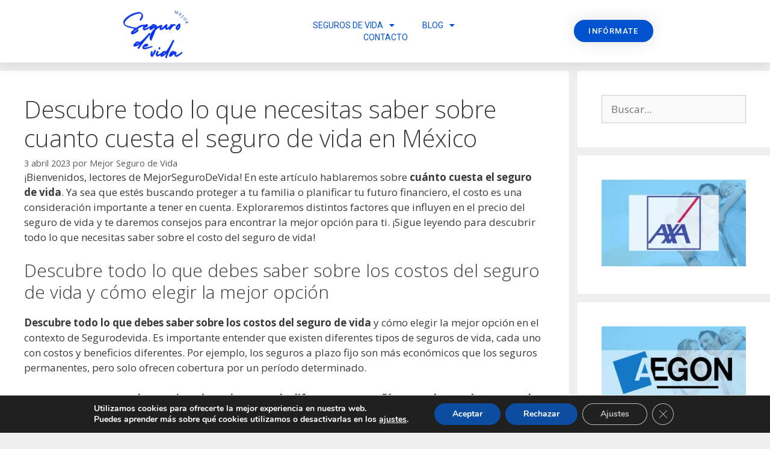

--- FILE ---
content_type: text/html; charset=UTF-8
request_url: https://mejorsegurodevida.net/cuanto-cuesta-el-seguro/
body_size: 28927
content:
<!DOCTYPE html>
<html lang="es" id="html">
<head>
	<meta charset="UTF-8">
	<meta name='robots' content='index, follow, max-image-preview:large, max-snippet:-1, max-video-preview:-1' />
<meta name="viewport" content="width=device-width, initial-scale=1">
	<!-- This site is optimized with the Yoast SEO plugin v23.0 - https://yoast.com/wordpress/plugins/seo/ -->
	<title>Descubre todo lo que necesitas saber sobre cuanto cuesta el seguro de vida en México - No Blog Title Set</title>
	<link rel="canonical" href="https://mejorsegurodevida.net/cuanto-cuesta-el-seguro/" />
	<meta property="og:locale" content="es_ES" />
	<meta property="og:type" content="article" />
	<meta property="og:title" content="Descubre todo lo que necesitas saber sobre cuanto cuesta el seguro de vida en México - No Blog Title Set" />
	<meta property="og:description" content="¡Bienvenidos, lectores de MejorSeguroDeVida! En este artículo hablaremos sobre cuánto cuesta el seguro de vida. Ya sea que estés buscando proteger a tu familia o planificar tu futuro financiero, el ... Leer más" />
	<meta property="og:url" content="https://mejorsegurodevida.net/cuanto-cuesta-el-seguro/" />
	<meta property="og:site_name" content="No Blog Title Set" />
	<meta property="article:published_time" content="2023-04-03T17:08:28+00:00" />
	<meta name="author" content="Mejor Seguro de Vida" />
	<meta name="twitter:card" content="summary_large_image" />
	<meta name="twitter:label1" content="Escrito por" />
	<meta name="twitter:data1" content="Mejor Seguro de Vida" />
	<meta name="twitter:label2" content="Tiempo de lectura" />
	<meta name="twitter:data2" content="10 minutos" />
	<script type="application/ld+json" class="yoast-schema-graph">{"@context":"https://schema.org","@graph":[{"@type":"Article","@id":"https://mejorsegurodevida.net/cuanto-cuesta-el-seguro/#article","isPartOf":{"@id":"https://mejorsegurodevida.net/cuanto-cuesta-el-seguro/"},"author":{"name":"Mejor Seguro de Vida","@id":"https://mejorsegurodevida.net/#/schema/person/1edcf9438a4b8f6d94e252015ba61c24"},"headline":"Descubre todo lo que necesitas saber sobre cuanto cuesta el seguro de vida en México","datePublished":"2023-04-03T17:08:28+00:00","dateModified":"2023-04-03T17:08:28+00:00","mainEntityOfPage":{"@id":"https://mejorsegurodevida.net/cuanto-cuesta-el-seguro/"},"wordCount":1934,"commentCount":0,"publisher":{"@id":"https://mejorsegurodevida.net/#organization"},"articleSection":["Seguro de vida"],"inLanguage":"es","potentialAction":[{"@type":"CommentAction","name":"Comment","target":["https://mejorsegurodevida.net/cuanto-cuesta-el-seguro/#respond"]}]},{"@type":"WebPage","@id":"https://mejorsegurodevida.net/cuanto-cuesta-el-seguro/","url":"https://mejorsegurodevida.net/cuanto-cuesta-el-seguro/","name":"Descubre todo lo que necesitas saber sobre cuanto cuesta el seguro de vida en México - No Blog Title Set","isPartOf":{"@id":"https://mejorsegurodevida.net/#website"},"datePublished":"2023-04-03T17:08:28+00:00","dateModified":"2023-04-03T17:08:28+00:00","breadcrumb":{"@id":"https://mejorsegurodevida.net/cuanto-cuesta-el-seguro/#breadcrumb"},"inLanguage":"es","potentialAction":[{"@type":"ReadAction","target":["https://mejorsegurodevida.net/cuanto-cuesta-el-seguro/"]}]},{"@type":"BreadcrumbList","@id":"https://mejorsegurodevida.net/cuanto-cuesta-el-seguro/#breadcrumb","itemListElement":[{"@type":"ListItem","position":1,"name":"Portada","item":"https://mejorsegurodevida.net/"},{"@type":"ListItem","position":2,"name":"Descubre todo lo que necesitas saber sobre cuanto cuesta el seguro de vida en México"}]},{"@type":"WebSite","@id":"https://mejorsegurodevida.net/#website","url":"https://mejorsegurodevida.net/","name":"No Blog Title Set","description":"","publisher":{"@id":"https://mejorsegurodevida.net/#organization"},"potentialAction":[{"@type":"SearchAction","target":{"@type":"EntryPoint","urlTemplate":"https://mejorsegurodevida.net/?s={search_term_string}"},"query-input":"required name=search_term_string"}],"inLanguage":"es"},{"@type":"Organization","@id":"https://mejorsegurodevida.net/#organization","name":"Mejor seguro de vida","url":"https://mejorsegurodevida.net/","logo":{"@type":"ImageObject","inLanguage":"es","@id":"https://mejorsegurodevida.net/#/schema/logo/image/","url":"https://mejorsegurodevida.net/wp-content/uploads/2020/04/Mejor-seguro-de-vida.png","contentUrl":"https://mejorsegurodevida.net/wp-content/uploads/2020/04/Mejor-seguro-de-vida.png","width":500,"height":500,"caption":"Mejor seguro de vida"},"image":{"@id":"https://mejorsegurodevida.net/#/schema/logo/image/"}},{"@type":"Person","@id":"https://mejorsegurodevida.net/#/schema/person/1edcf9438a4b8f6d94e252015ba61c24","name":"Mejor Seguro de Vida","image":{"@type":"ImageObject","inLanguage":"es","@id":"https://mejorsegurodevida.net/#/schema/person/image/","url":"https://secure.gravatar.com/avatar/0469a795ba4f873e06bb9111c995ec24?s=96&d=mm&r=g","contentUrl":"https://secure.gravatar.com/avatar/0469a795ba4f873e06bb9111c995ec24?s=96&d=mm&r=g","caption":"Mejor Seguro de Vida"},"url":"https://mejorsegurodevida.net/author/seguroaxa/"}]}</script>
	<!-- / Yoast SEO plugin. -->


<link rel='dns-prefetch' href='//www.googletagmanager.com' />
<link rel='dns-prefetch' href='//pagead2.googlesyndication.com' />
<link href='https://fonts.gstatic.com' crossorigin rel='preconnect' />
<link href='https://fonts.googleapis.com' crossorigin rel='preconnect' />
<link rel="alternate" type="application/rss+xml" title="No Blog Title Set &raquo; Feed" href="https://mejorsegurodevida.net/feed/" />
<link rel="alternate" type="application/rss+xml" title="No Blog Title Set &raquo; Feed de los comentarios" href="https://mejorsegurodevida.net/comments/feed/" />
<link rel="alternate" type="application/rss+xml" title="No Blog Title Set &raquo; Comentario Descubre todo lo que necesitas saber sobre cuanto cuesta el seguro de vida en México del feed" href="https://mejorsegurodevida.net/cuanto-cuesta-el-seguro/feed/" />
<script>
window._wpemojiSettings = {"baseUrl":"https:\/\/s.w.org\/images\/core\/emoji\/15.0.3\/72x72\/","ext":".png","svgUrl":"https:\/\/s.w.org\/images\/core\/emoji\/15.0.3\/svg\/","svgExt":".svg","source":{"concatemoji":"https:\/\/mejorsegurodevida.net\/wp-includes\/js\/wp-emoji-release.min.js?ver=6.5.5"}};
/*! This file is auto-generated */
!function(i,n){var o,s,e;function c(e){try{var t={supportTests:e,timestamp:(new Date).valueOf()};sessionStorage.setItem(o,JSON.stringify(t))}catch(e){}}function p(e,t,n){e.clearRect(0,0,e.canvas.width,e.canvas.height),e.fillText(t,0,0);var t=new Uint32Array(e.getImageData(0,0,e.canvas.width,e.canvas.height).data),r=(e.clearRect(0,0,e.canvas.width,e.canvas.height),e.fillText(n,0,0),new Uint32Array(e.getImageData(0,0,e.canvas.width,e.canvas.height).data));return t.every(function(e,t){return e===r[t]})}function u(e,t,n){switch(t){case"flag":return n(e,"\ud83c\udff3\ufe0f\u200d\u26a7\ufe0f","\ud83c\udff3\ufe0f\u200b\u26a7\ufe0f")?!1:!n(e,"\ud83c\uddfa\ud83c\uddf3","\ud83c\uddfa\u200b\ud83c\uddf3")&&!n(e,"\ud83c\udff4\udb40\udc67\udb40\udc62\udb40\udc65\udb40\udc6e\udb40\udc67\udb40\udc7f","\ud83c\udff4\u200b\udb40\udc67\u200b\udb40\udc62\u200b\udb40\udc65\u200b\udb40\udc6e\u200b\udb40\udc67\u200b\udb40\udc7f");case"emoji":return!n(e,"\ud83d\udc26\u200d\u2b1b","\ud83d\udc26\u200b\u2b1b")}return!1}function f(e,t,n){var r="undefined"!=typeof WorkerGlobalScope&&self instanceof WorkerGlobalScope?new OffscreenCanvas(300,150):i.createElement("canvas"),a=r.getContext("2d",{willReadFrequently:!0}),o=(a.textBaseline="top",a.font="600 32px Arial",{});return e.forEach(function(e){o[e]=t(a,e,n)}),o}function t(e){var t=i.createElement("script");t.src=e,t.defer=!0,i.head.appendChild(t)}"undefined"!=typeof Promise&&(o="wpEmojiSettingsSupports",s=["flag","emoji"],n.supports={everything:!0,everythingExceptFlag:!0},e=new Promise(function(e){i.addEventListener("DOMContentLoaded",e,{once:!0})}),new Promise(function(t){var n=function(){try{var e=JSON.parse(sessionStorage.getItem(o));if("object"==typeof e&&"number"==typeof e.timestamp&&(new Date).valueOf()<e.timestamp+604800&&"object"==typeof e.supportTests)return e.supportTests}catch(e){}return null}();if(!n){if("undefined"!=typeof Worker&&"undefined"!=typeof OffscreenCanvas&&"undefined"!=typeof URL&&URL.createObjectURL&&"undefined"!=typeof Blob)try{var e="postMessage("+f.toString()+"("+[JSON.stringify(s),u.toString(),p.toString()].join(",")+"));",r=new Blob([e],{type:"text/javascript"}),a=new Worker(URL.createObjectURL(r),{name:"wpTestEmojiSupports"});return void(a.onmessage=function(e){c(n=e.data),a.terminate(),t(n)})}catch(e){}c(n=f(s,u,p))}t(n)}).then(function(e){for(var t in e)n.supports[t]=e[t],n.supports.everything=n.supports.everything&&n.supports[t],"flag"!==t&&(n.supports.everythingExceptFlag=n.supports.everythingExceptFlag&&n.supports[t]);n.supports.everythingExceptFlag=n.supports.everythingExceptFlag&&!n.supports.flag,n.DOMReady=!1,n.readyCallback=function(){n.DOMReady=!0}}).then(function(){return e}).then(function(){var e;n.supports.everything||(n.readyCallback(),(e=n.source||{}).concatemoji?t(e.concatemoji):e.wpemoji&&e.twemoji&&(t(e.twemoji),t(e.wpemoji)))}))}((window,document),window._wpemojiSettings);
</script>
<link rel='stylesheet' id='generate-fonts-css' href='//fonts.googleapis.com/css?family=Open+Sans:300,300italic,regular,italic,600,600italic,700,700italic,800,800italic' media='all' />
<style id='wp-emoji-styles-inline-css'>

	img.wp-smiley, img.emoji {
		display: inline !important;
		border: none !important;
		box-shadow: none !important;
		height: 1em !important;
		width: 1em !important;
		margin: 0 0.07em !important;
		vertical-align: -0.1em !important;
		background: none !important;
		padding: 0 !important;
	}
</style>
<link rel='stylesheet' id='wp-block-library-css' href='https://mejorsegurodevida.net/wp-includes/css/dist/block-library/style.min.css?ver=6.5.5' media='all' />
<style id='classic-theme-styles-inline-css'>
/*! This file is auto-generated */
.wp-block-button__link{color:#fff;background-color:#32373c;border-radius:9999px;box-shadow:none;text-decoration:none;padding:calc(.667em + 2px) calc(1.333em + 2px);font-size:1.125em}.wp-block-file__button{background:#32373c;color:#fff;text-decoration:none}
</style>
<style id='global-styles-inline-css'>
body{--wp--preset--color--black: #000000;--wp--preset--color--cyan-bluish-gray: #abb8c3;--wp--preset--color--white: #ffffff;--wp--preset--color--pale-pink: #f78da7;--wp--preset--color--vivid-red: #cf2e2e;--wp--preset--color--luminous-vivid-orange: #ff6900;--wp--preset--color--luminous-vivid-amber: #fcb900;--wp--preset--color--light-green-cyan: #7bdcb5;--wp--preset--color--vivid-green-cyan: #00d084;--wp--preset--color--pale-cyan-blue: #8ed1fc;--wp--preset--color--vivid-cyan-blue: #0693e3;--wp--preset--color--vivid-purple: #9b51e0;--wp--preset--color--contrast: var(--contrast);--wp--preset--color--contrast-2: var(--contrast-2);--wp--preset--color--contrast-3: var(--contrast-3);--wp--preset--color--base: var(--base);--wp--preset--color--base-2: var(--base-2);--wp--preset--color--base-3: var(--base-3);--wp--preset--color--accent: var(--accent);--wp--preset--gradient--vivid-cyan-blue-to-vivid-purple: linear-gradient(135deg,rgba(6,147,227,1) 0%,rgb(155,81,224) 100%);--wp--preset--gradient--light-green-cyan-to-vivid-green-cyan: linear-gradient(135deg,rgb(122,220,180) 0%,rgb(0,208,130) 100%);--wp--preset--gradient--luminous-vivid-amber-to-luminous-vivid-orange: linear-gradient(135deg,rgba(252,185,0,1) 0%,rgba(255,105,0,1) 100%);--wp--preset--gradient--luminous-vivid-orange-to-vivid-red: linear-gradient(135deg,rgba(255,105,0,1) 0%,rgb(207,46,46) 100%);--wp--preset--gradient--very-light-gray-to-cyan-bluish-gray: linear-gradient(135deg,rgb(238,238,238) 0%,rgb(169,184,195) 100%);--wp--preset--gradient--cool-to-warm-spectrum: linear-gradient(135deg,rgb(74,234,220) 0%,rgb(151,120,209) 20%,rgb(207,42,186) 40%,rgb(238,44,130) 60%,rgb(251,105,98) 80%,rgb(254,248,76) 100%);--wp--preset--gradient--blush-light-purple: linear-gradient(135deg,rgb(255,206,236) 0%,rgb(152,150,240) 100%);--wp--preset--gradient--blush-bordeaux: linear-gradient(135deg,rgb(254,205,165) 0%,rgb(254,45,45) 50%,rgb(107,0,62) 100%);--wp--preset--gradient--luminous-dusk: linear-gradient(135deg,rgb(255,203,112) 0%,rgb(199,81,192) 50%,rgb(65,88,208) 100%);--wp--preset--gradient--pale-ocean: linear-gradient(135deg,rgb(255,245,203) 0%,rgb(182,227,212) 50%,rgb(51,167,181) 100%);--wp--preset--gradient--electric-grass: linear-gradient(135deg,rgb(202,248,128) 0%,rgb(113,206,126) 100%);--wp--preset--gradient--midnight: linear-gradient(135deg,rgb(2,3,129) 0%,rgb(40,116,252) 100%);--wp--preset--font-size--small: 13px;--wp--preset--font-size--medium: 20px;--wp--preset--font-size--large: 36px;--wp--preset--font-size--x-large: 42px;--wp--preset--spacing--20: 0.44rem;--wp--preset--spacing--30: 0.67rem;--wp--preset--spacing--40: 1rem;--wp--preset--spacing--50: 1.5rem;--wp--preset--spacing--60: 2.25rem;--wp--preset--spacing--70: 3.38rem;--wp--preset--spacing--80: 5.06rem;--wp--preset--shadow--natural: 6px 6px 9px rgba(0, 0, 0, 0.2);--wp--preset--shadow--deep: 12px 12px 50px rgba(0, 0, 0, 0.4);--wp--preset--shadow--sharp: 6px 6px 0px rgba(0, 0, 0, 0.2);--wp--preset--shadow--outlined: 6px 6px 0px -3px rgba(255, 255, 255, 1), 6px 6px rgba(0, 0, 0, 1);--wp--preset--shadow--crisp: 6px 6px 0px rgba(0, 0, 0, 1);}:where(.is-layout-flex){gap: 0.5em;}:where(.is-layout-grid){gap: 0.5em;}body .is-layout-flex{display: flex;}body .is-layout-flex{flex-wrap: wrap;align-items: center;}body .is-layout-flex > *{margin: 0;}body .is-layout-grid{display: grid;}body .is-layout-grid > *{margin: 0;}:where(.wp-block-columns.is-layout-flex){gap: 2em;}:where(.wp-block-columns.is-layout-grid){gap: 2em;}:where(.wp-block-post-template.is-layout-flex){gap: 1.25em;}:where(.wp-block-post-template.is-layout-grid){gap: 1.25em;}.has-black-color{color: var(--wp--preset--color--black) !important;}.has-cyan-bluish-gray-color{color: var(--wp--preset--color--cyan-bluish-gray) !important;}.has-white-color{color: var(--wp--preset--color--white) !important;}.has-pale-pink-color{color: var(--wp--preset--color--pale-pink) !important;}.has-vivid-red-color{color: var(--wp--preset--color--vivid-red) !important;}.has-luminous-vivid-orange-color{color: var(--wp--preset--color--luminous-vivid-orange) !important;}.has-luminous-vivid-amber-color{color: var(--wp--preset--color--luminous-vivid-amber) !important;}.has-light-green-cyan-color{color: var(--wp--preset--color--light-green-cyan) !important;}.has-vivid-green-cyan-color{color: var(--wp--preset--color--vivid-green-cyan) !important;}.has-pale-cyan-blue-color{color: var(--wp--preset--color--pale-cyan-blue) !important;}.has-vivid-cyan-blue-color{color: var(--wp--preset--color--vivid-cyan-blue) !important;}.has-vivid-purple-color{color: var(--wp--preset--color--vivid-purple) !important;}.has-black-background-color{background-color: var(--wp--preset--color--black) !important;}.has-cyan-bluish-gray-background-color{background-color: var(--wp--preset--color--cyan-bluish-gray) !important;}.has-white-background-color{background-color: var(--wp--preset--color--white) !important;}.has-pale-pink-background-color{background-color: var(--wp--preset--color--pale-pink) !important;}.has-vivid-red-background-color{background-color: var(--wp--preset--color--vivid-red) !important;}.has-luminous-vivid-orange-background-color{background-color: var(--wp--preset--color--luminous-vivid-orange) !important;}.has-luminous-vivid-amber-background-color{background-color: var(--wp--preset--color--luminous-vivid-amber) !important;}.has-light-green-cyan-background-color{background-color: var(--wp--preset--color--light-green-cyan) !important;}.has-vivid-green-cyan-background-color{background-color: var(--wp--preset--color--vivid-green-cyan) !important;}.has-pale-cyan-blue-background-color{background-color: var(--wp--preset--color--pale-cyan-blue) !important;}.has-vivid-cyan-blue-background-color{background-color: var(--wp--preset--color--vivid-cyan-blue) !important;}.has-vivid-purple-background-color{background-color: var(--wp--preset--color--vivid-purple) !important;}.has-black-border-color{border-color: var(--wp--preset--color--black) !important;}.has-cyan-bluish-gray-border-color{border-color: var(--wp--preset--color--cyan-bluish-gray) !important;}.has-white-border-color{border-color: var(--wp--preset--color--white) !important;}.has-pale-pink-border-color{border-color: var(--wp--preset--color--pale-pink) !important;}.has-vivid-red-border-color{border-color: var(--wp--preset--color--vivid-red) !important;}.has-luminous-vivid-orange-border-color{border-color: var(--wp--preset--color--luminous-vivid-orange) !important;}.has-luminous-vivid-amber-border-color{border-color: var(--wp--preset--color--luminous-vivid-amber) !important;}.has-light-green-cyan-border-color{border-color: var(--wp--preset--color--light-green-cyan) !important;}.has-vivid-green-cyan-border-color{border-color: var(--wp--preset--color--vivid-green-cyan) !important;}.has-pale-cyan-blue-border-color{border-color: var(--wp--preset--color--pale-cyan-blue) !important;}.has-vivid-cyan-blue-border-color{border-color: var(--wp--preset--color--vivid-cyan-blue) !important;}.has-vivid-purple-border-color{border-color: var(--wp--preset--color--vivid-purple) !important;}.has-vivid-cyan-blue-to-vivid-purple-gradient-background{background: var(--wp--preset--gradient--vivid-cyan-blue-to-vivid-purple) !important;}.has-light-green-cyan-to-vivid-green-cyan-gradient-background{background: var(--wp--preset--gradient--light-green-cyan-to-vivid-green-cyan) !important;}.has-luminous-vivid-amber-to-luminous-vivid-orange-gradient-background{background: var(--wp--preset--gradient--luminous-vivid-amber-to-luminous-vivid-orange) !important;}.has-luminous-vivid-orange-to-vivid-red-gradient-background{background: var(--wp--preset--gradient--luminous-vivid-orange-to-vivid-red) !important;}.has-very-light-gray-to-cyan-bluish-gray-gradient-background{background: var(--wp--preset--gradient--very-light-gray-to-cyan-bluish-gray) !important;}.has-cool-to-warm-spectrum-gradient-background{background: var(--wp--preset--gradient--cool-to-warm-spectrum) !important;}.has-blush-light-purple-gradient-background{background: var(--wp--preset--gradient--blush-light-purple) !important;}.has-blush-bordeaux-gradient-background{background: var(--wp--preset--gradient--blush-bordeaux) !important;}.has-luminous-dusk-gradient-background{background: var(--wp--preset--gradient--luminous-dusk) !important;}.has-pale-ocean-gradient-background{background: var(--wp--preset--gradient--pale-ocean) !important;}.has-electric-grass-gradient-background{background: var(--wp--preset--gradient--electric-grass) !important;}.has-midnight-gradient-background{background: var(--wp--preset--gradient--midnight) !important;}.has-small-font-size{font-size: var(--wp--preset--font-size--small) !important;}.has-medium-font-size{font-size: var(--wp--preset--font-size--medium) !important;}.has-large-font-size{font-size: var(--wp--preset--font-size--large) !important;}.has-x-large-font-size{font-size: var(--wp--preset--font-size--x-large) !important;}
.wp-block-navigation a:where(:not(.wp-element-button)){color: inherit;}
:where(.wp-block-post-template.is-layout-flex){gap: 1.25em;}:where(.wp-block-post-template.is-layout-grid){gap: 1.25em;}
:where(.wp-block-columns.is-layout-flex){gap: 2em;}:where(.wp-block-columns.is-layout-grid){gap: 2em;}
.wp-block-pullquote{font-size: 1.5em;line-height: 1.6;}
</style>
<link rel='stylesheet' id='arve-main-css' href='https://mejorsegurodevida.net/wp-content/plugins/advanced-responsive-video-embedder/build/main.css?ver=b087dd41bba279baeb77' media='all' />
<link rel='stylesheet' id='toc-screen-css' href='https://mejorsegurodevida.net/wp-content/plugins/table-of-contents-plus/screen.min.css?ver=2406' media='all' />
<link rel='stylesheet' id='generate-style-grid-css' href='https://mejorsegurodevida.net/wp-content/themes/generatepress/assets/css/unsemantic-grid.min.css?ver=3.4.0' media='all' />
<link rel='stylesheet' id='generate-style-css' href='https://mejorsegurodevida.net/wp-content/themes/generatepress/assets/css/style.min.css?ver=3.4.0' media='all' />
<style id='generate-style-inline-css'>
body{background-color:#efefef;color:#3a3a3a;}a{color:#1e72bd;}a:hover, a:focus, a:active{color:#000000;}body .grid-container{max-width:1775px;}.wp-block-group__inner-container{max-width:1775px;margin-left:auto;margin-right:auto;}:root{--contrast:#222222;--contrast-2:#575760;--contrast-3:#b2b2be;--base:#f0f0f0;--base-2:#f7f8f9;--base-3:#ffffff;--accent:#1e73be;}:root .has-contrast-color{color:var(--contrast);}:root .has-contrast-background-color{background-color:var(--contrast);}:root .has-contrast-2-color{color:var(--contrast-2);}:root .has-contrast-2-background-color{background-color:var(--contrast-2);}:root .has-contrast-3-color{color:var(--contrast-3);}:root .has-contrast-3-background-color{background-color:var(--contrast-3);}:root .has-base-color{color:var(--base);}:root .has-base-background-color{background-color:var(--base);}:root .has-base-2-color{color:var(--base-2);}:root .has-base-2-background-color{background-color:var(--base-2);}:root .has-base-3-color{color:var(--base-3);}:root .has-base-3-background-color{background-color:var(--base-3);}:root .has-accent-color{color:var(--accent);}:root .has-accent-background-color{background-color:var(--accent);}body, button, input, select, textarea{font-family:"Open Sans", sans-serif;}body{line-height:1.5;}.entry-content > [class*="wp-block-"]:not(:last-child):not(.wp-block-heading){margin-bottom:1.5em;}.main-title{font-size:45px;}.main-navigation .main-nav ul ul li a{font-size:14px;}.sidebar .widget, .footer-widgets .widget{font-size:17px;}h1{font-weight:300;font-size:40px;}h2{font-weight:300;font-size:30px;}h3{font-size:20px;}h4{font-size:inherit;}h5{font-size:inherit;}@media (max-width:768px){.main-title{font-size:30px;}h1{font-size:30px;}h2{font-size:25px;}}.top-bar{background-color:#636363;color:#ffffff;}.top-bar a{color:#ffffff;}.top-bar a:hover{color:#303030;}.site-header{background-color:#ffffff;color:#3a3a3a;}.site-header a{color:#3a3a3a;}.main-title a,.main-title a:hover{color:#222222;}.site-description{color:#757575;}.main-navigation,.main-navigation ul ul{background-color:#1e72bd;}.main-navigation .main-nav ul li a, .main-navigation .menu-toggle, .main-navigation .menu-bar-items{color:#ffffff;}.main-navigation .main-nav ul li:not([class*="current-menu-"]):hover > a, .main-navigation .main-nav ul li:not([class*="current-menu-"]):focus > a, .main-navigation .main-nav ul li.sfHover:not([class*="current-menu-"]) > a, .main-navigation .menu-bar-item:hover > a, .main-navigation .menu-bar-item.sfHover > a{color:#ffffff;background-color:#222222;}button.menu-toggle:hover,button.menu-toggle:focus,.main-navigation .mobile-bar-items a,.main-navigation .mobile-bar-items a:hover,.main-navigation .mobile-bar-items a:focus{color:#ffffff;}.main-navigation .main-nav ul li[class*="current-menu-"] > a{color:#ffffff;background-color:#3f3f3f;}.navigation-search input[type="search"],.navigation-search input[type="search"]:active, .navigation-search input[type="search"]:focus, .main-navigation .main-nav ul li.search-item.active > a, .main-navigation .menu-bar-items .search-item.active > a{color:#ffffff;background-color:#222222;}.main-navigation ul ul{background-color:#3f3f3f;}.main-navigation .main-nav ul ul li a{color:#ffffff;}.main-navigation .main-nav ul ul li:not([class*="current-menu-"]):hover > a,.main-navigation .main-nav ul ul li:not([class*="current-menu-"]):focus > a, .main-navigation .main-nav ul ul li.sfHover:not([class*="current-menu-"]) > a{color:#ffffff;background-color:#4f4f4f;}.main-navigation .main-nav ul ul li[class*="current-menu-"] > a{color:#ffffff;background-color:#4f4f4f;}.separate-containers .inside-article, .separate-containers .comments-area, .separate-containers .page-header, .one-container .container, .separate-containers .paging-navigation, .inside-page-header{background-color:#ffffff;}.entry-meta{color:#595959;}.entry-meta a{color:#595959;}.entry-meta a:hover{color:#1e73be;}.sidebar .widget{background-color:#ffffff;}.sidebar .widget .widget-title{color:#000000;}.footer-widgets{background-color:#ffffff;}.footer-widgets .widget-title{color:#000000;}.site-info{color:#ffffff;background-color:#222222;}.site-info a{color:#ffffff;}.site-info a:hover{color:#606060;}.footer-bar .widget_nav_menu .current-menu-item a{color:#606060;}input[type="text"],input[type="email"],input[type="url"],input[type="password"],input[type="search"],input[type="tel"],input[type="number"],textarea,select{color:#222222;background-color:#fafafa;border-color:#cccccc;}input[type="text"]:focus,input[type="email"]:focus,input[type="url"]:focus,input[type="password"]:focus,input[type="search"]:focus,input[type="tel"]:focus,input[type="number"]:focus,textarea:focus,select:focus{color:#666666;background-color:#ffffff;border-color:#222222;}button,html input[type="button"],input[type="reset"],input[type="submit"],a.button,a.wp-block-button__link:not(.has-background){color:#ffffff;background-color:#666666;}button:hover,html input[type="button"]:hover,input[type="reset"]:hover,input[type="submit"]:hover,a.button:hover,button:focus,html input[type="button"]:focus,input[type="reset"]:focus,input[type="submit"]:focus,a.button:focus,a.wp-block-button__link:not(.has-background):active,a.wp-block-button__link:not(.has-background):focus,a.wp-block-button__link:not(.has-background):hover{color:#ffffff;background-color:#3f3f3f;}a.generate-back-to-top{background-color:rgba( 0,0,0,0.4 );color:#ffffff;}a.generate-back-to-top:hover,a.generate-back-to-top:focus{background-color:rgba( 0,0,0,0.6 );color:#ffffff;}:root{--gp-search-modal-bg-color:var(--base-3);--gp-search-modal-text-color:var(--contrast);--gp-search-modal-overlay-bg-color:rgba(0,0,0,0.2);}@media (max-width: 768px){.main-navigation .menu-bar-item:hover > a, .main-navigation .menu-bar-item.sfHover > a{background:none;color:#ffffff;}}.inside-top-bar{padding:10px;}.inside-header{padding:40px;}.site-main .wp-block-group__inner-container{padding:40px;}.entry-content .alignwide, body:not(.no-sidebar) .entry-content .alignfull{margin-left:-40px;width:calc(100% + 80px);max-width:calc(100% + 80px);}.separate-containers .widget, .separate-containers .site-main > *, .separate-containers .page-header, .widget-area .main-navigation{margin-bottom:14px;}.separate-containers .site-main{margin:14px;}.both-right.separate-containers .inside-left-sidebar{margin-right:7px;}.both-right.separate-containers .inside-right-sidebar{margin-left:7px;}.both-left.separate-containers .inside-left-sidebar{margin-right:7px;}.both-left.separate-containers .inside-right-sidebar{margin-left:7px;}.separate-containers .page-header-image, .separate-containers .page-header-contained, .separate-containers .page-header-image-single, .separate-containers .page-header-content-single{margin-top:14px;}.separate-containers .inside-right-sidebar, .separate-containers .inside-left-sidebar{margin-top:14px;margin-bottom:14px;}.rtl .menu-item-has-children .dropdown-menu-toggle{padding-left:20px;}.rtl .main-navigation .main-nav ul li.menu-item-has-children > a{padding-right:20px;}.site-info{padding:20px;}@media (max-width:768px){.separate-containers .inside-article, .separate-containers .comments-area, .separate-containers .page-header, .separate-containers .paging-navigation, .one-container .site-content, .inside-page-header{padding:30px;}.site-main .wp-block-group__inner-container{padding:30px;}.site-info{padding-right:10px;padding-left:10px;}.entry-content .alignwide, body:not(.no-sidebar) .entry-content .alignfull{margin-left:-30px;width:calc(100% + 60px);max-width:calc(100% + 60px);}}.one-container .sidebar .widget{padding:0px;}@media (max-width: 768px){.main-navigation .menu-toggle,.main-navigation .mobile-bar-items,.sidebar-nav-mobile:not(#sticky-placeholder){display:block;}.main-navigation ul,.gen-sidebar-nav{display:none;}[class*="nav-float-"] .site-header .inside-header > *{float:none;clear:both;}}
.dynamic-author-image-rounded{border-radius:100%;}.dynamic-featured-image, .dynamic-author-image{vertical-align:middle;}.one-container.blog .dynamic-content-template:not(:last-child), .one-container.archive .dynamic-content-template:not(:last-child){padding-bottom:0px;}.dynamic-entry-excerpt > p:last-child{margin-bottom:0px;}
.post-image:not(:first-child), .page-content:not(:first-child), .entry-content:not(:first-child), .entry-summary:not(:first-child), footer.entry-meta{margin-top:0em;}.post-image-above-header .inside-article div.featured-image, .post-image-above-header .inside-article div.post-image{margin-bottom:0em;}
</style>
<link rel='stylesheet' id='generate-mobile-style-css' href='https://mejorsegurodevida.net/wp-content/themes/generatepress/assets/css/mobile.min.css?ver=3.4.0' media='all' />
<link rel='stylesheet' id='generate-font-icons-css' href='https://mejorsegurodevida.net/wp-content/themes/generatepress/assets/css/components/font-icons.min.css?ver=3.4.0' media='all' />
<link rel='stylesheet' id='font-awesome-css' href='https://mejorsegurodevida.net/wp-content/plugins/elementor/assets/lib/font-awesome/css/font-awesome.min.css?ver=4.7.0' media='all' />
<link rel='stylesheet' id='elementor-icons-css' href='https://mejorsegurodevida.net/wp-content/plugins/elementor/assets/lib/eicons/css/elementor-icons.min.css?ver=5.30.0' media='all' />
<link rel='stylesheet' id='elementor-frontend-css' href='https://mejorsegurodevida.net/wp-content/plugins/elementor/assets/css/frontend.min.css?ver=3.22.3' media='all' />
<link rel='stylesheet' id='swiper-css' href='https://mejorsegurodevida.net/wp-content/plugins/elementor/assets/lib/swiper/v8/css/swiper.min.css?ver=8.4.5' media='all' />
<link rel='stylesheet' id='elementor-post-12-css' href='https://mejorsegurodevida.net/wp-content/uploads/elementor/css/post-12.css?ver=1720609720' media='all' />
<link rel='stylesheet' id='elementor-pro-css' href='https://mejorsegurodevida.net/wp-content/plugins/elementor-pro/assets/css/frontend.min.css?ver=3.22.1' media='all' />
<link rel='stylesheet' id='elementor-global-css' href='https://mejorsegurodevida.net/wp-content/uploads/elementor/css/global.css?ver=1720609724' media='all' />
<link rel='stylesheet' id='elementor-post-219-css' href='https://mejorsegurodevida.net/wp-content/uploads/elementor/css/post-219.css?ver=1720609724' media='all' />
<link rel='stylesheet' id='elementor-post-225-css' href='https://mejorsegurodevida.net/wp-content/uploads/elementor/css/post-225.css?ver=1720609724' media='all' />
<link rel='stylesheet' id='yarpp-thumbnails-css' href='https://mejorsegurodevida.net/wp-content/plugins/yet-another-related-posts-plugin/style/styles_thumbnails.css?ver=5.30.10' media='all' />
<style id='yarpp-thumbnails-inline-css'>
.yarpp-thumbnails-horizontal .yarpp-thumbnail {width: 160px;height: 200px;margin: 5px;margin-left: 0px;}.yarpp-thumbnail > img, .yarpp-thumbnail-default {width: 150px;height: 150px;margin: 5px;}.yarpp-thumbnails-horizontal .yarpp-thumbnail-title {margin: 7px;margin-top: 0px;width: 150px;}.yarpp-thumbnail-default > img {min-height: 150px;min-width: 150px;}
.yarpp-thumbnails-horizontal .yarpp-thumbnail {width: 160px;height: 200px;margin: 5px;margin-left: 0px;}.yarpp-thumbnail > img, .yarpp-thumbnail-default {width: 150px;height: 150px;margin: 5px;}.yarpp-thumbnails-horizontal .yarpp-thumbnail-title {margin: 7px;margin-top: 0px;width: 150px;}.yarpp-thumbnail-default > img {min-height: 150px;min-width: 150px;}
</style>
<link rel='stylesheet' id='moove_gdpr_frontend-css' href='https://mejorsegurodevida.net/wp-content/plugins/gdpr-cookie-compliance/dist/styles/gdpr-main.css?ver=4.15.2' media='all' />
<style id='moove_gdpr_frontend-inline-css'>
#moove_gdpr_cookie_modal,#moove_gdpr_cookie_info_bar,.gdpr_cookie_settings_shortcode_content{font-family:Nunito,sans-serif}#moove_gdpr_save_popup_settings_button{background-color:#373737;color:#fff}#moove_gdpr_save_popup_settings_button:hover{background-color:#000}#moove_gdpr_cookie_info_bar .moove-gdpr-info-bar-container .moove-gdpr-info-bar-content a.mgbutton,#moove_gdpr_cookie_info_bar .moove-gdpr-info-bar-container .moove-gdpr-info-bar-content button.mgbutton{background-color:#0C4DA2}#moove_gdpr_cookie_modal .moove-gdpr-modal-content .moove-gdpr-modal-footer-content .moove-gdpr-button-holder a.mgbutton,#moove_gdpr_cookie_modal .moove-gdpr-modal-content .moove-gdpr-modal-footer-content .moove-gdpr-button-holder button.mgbutton,.gdpr_cookie_settings_shortcode_content .gdpr-shr-button.button-green{background-color:#0C4DA2;border-color:#0C4DA2}#moove_gdpr_cookie_modal .moove-gdpr-modal-content .moove-gdpr-modal-footer-content .moove-gdpr-button-holder a.mgbutton:hover,#moove_gdpr_cookie_modal .moove-gdpr-modal-content .moove-gdpr-modal-footer-content .moove-gdpr-button-holder button.mgbutton:hover,.gdpr_cookie_settings_shortcode_content .gdpr-shr-button.button-green:hover{background-color:#fff;color:#0C4DA2}#moove_gdpr_cookie_modal .moove-gdpr-modal-content .moove-gdpr-modal-close i,#moove_gdpr_cookie_modal .moove-gdpr-modal-content .moove-gdpr-modal-close span.gdpr-icon{background-color:#0C4DA2;border:1px solid #0C4DA2}#moove_gdpr_cookie_info_bar span.change-settings-button.focus-g,#moove_gdpr_cookie_info_bar span.change-settings-button:focus,#moove_gdpr_cookie_info_bar button.change-settings-button.focus-g,#moove_gdpr_cookie_info_bar button.change-settings-button:focus{-webkit-box-shadow:0 0 1px 3px #0C4DA2;-moz-box-shadow:0 0 1px 3px #0C4DA2;box-shadow:0 0 1px 3px #0C4DA2}#moove_gdpr_cookie_modal .moove-gdpr-modal-content .moove-gdpr-modal-close i:hover,#moove_gdpr_cookie_modal .moove-gdpr-modal-content .moove-gdpr-modal-close span.gdpr-icon:hover,#moove_gdpr_cookie_info_bar span[data-href]>u.change-settings-button{color:#0C4DA2}#moove_gdpr_cookie_modal .moove-gdpr-modal-content .moove-gdpr-modal-left-content #moove-gdpr-menu li.menu-item-selected a span.gdpr-icon,#moove_gdpr_cookie_modal .moove-gdpr-modal-content .moove-gdpr-modal-left-content #moove-gdpr-menu li.menu-item-selected button span.gdpr-icon{color:inherit}#moove_gdpr_cookie_modal .moove-gdpr-modal-content .moove-gdpr-modal-left-content #moove-gdpr-menu li a span.gdpr-icon,#moove_gdpr_cookie_modal .moove-gdpr-modal-content .moove-gdpr-modal-left-content #moove-gdpr-menu li button span.gdpr-icon{color:inherit}#moove_gdpr_cookie_modal .gdpr-acc-link{line-height:0;font-size:0;color:transparent;position:absolute}#moove_gdpr_cookie_modal .moove-gdpr-modal-content .moove-gdpr-modal-close:hover i,#moove_gdpr_cookie_modal .moove-gdpr-modal-content .moove-gdpr-modal-left-content #moove-gdpr-menu li a,#moove_gdpr_cookie_modal .moove-gdpr-modal-content .moove-gdpr-modal-left-content #moove-gdpr-menu li button,#moove_gdpr_cookie_modal .moove-gdpr-modal-content .moove-gdpr-modal-left-content #moove-gdpr-menu li button i,#moove_gdpr_cookie_modal .moove-gdpr-modal-content .moove-gdpr-modal-left-content #moove-gdpr-menu li a i,#moove_gdpr_cookie_modal .moove-gdpr-modal-content .moove-gdpr-tab-main .moove-gdpr-tab-main-content a:hover,#moove_gdpr_cookie_info_bar.moove-gdpr-dark-scheme .moove-gdpr-info-bar-container .moove-gdpr-info-bar-content a.mgbutton:hover,#moove_gdpr_cookie_info_bar.moove-gdpr-dark-scheme .moove-gdpr-info-bar-container .moove-gdpr-info-bar-content button.mgbutton:hover,#moove_gdpr_cookie_info_bar.moove-gdpr-dark-scheme .moove-gdpr-info-bar-container .moove-gdpr-info-bar-content a:hover,#moove_gdpr_cookie_info_bar.moove-gdpr-dark-scheme .moove-gdpr-info-bar-container .moove-gdpr-info-bar-content button:hover,#moove_gdpr_cookie_info_bar.moove-gdpr-dark-scheme .moove-gdpr-info-bar-container .moove-gdpr-info-bar-content span.change-settings-button:hover,#moove_gdpr_cookie_info_bar.moove-gdpr-dark-scheme .moove-gdpr-info-bar-container .moove-gdpr-info-bar-content button.change-settings-button:hover,#moove_gdpr_cookie_info_bar.moove-gdpr-dark-scheme .moove-gdpr-info-bar-container .moove-gdpr-info-bar-content u.change-settings-button:hover,#moove_gdpr_cookie_info_bar span[data-href]>u.change-settings-button,#moove_gdpr_cookie_info_bar.moove-gdpr-dark-scheme .moove-gdpr-info-bar-container .moove-gdpr-info-bar-content a.mgbutton.focus-g,#moove_gdpr_cookie_info_bar.moove-gdpr-dark-scheme .moove-gdpr-info-bar-container .moove-gdpr-info-bar-content button.mgbutton.focus-g,#moove_gdpr_cookie_info_bar.moove-gdpr-dark-scheme .moove-gdpr-info-bar-container .moove-gdpr-info-bar-content a.focus-g,#moove_gdpr_cookie_info_bar.moove-gdpr-dark-scheme .moove-gdpr-info-bar-container .moove-gdpr-info-bar-content button.focus-g,#moove_gdpr_cookie_info_bar.moove-gdpr-dark-scheme .moove-gdpr-info-bar-container .moove-gdpr-info-bar-content a.mgbutton:focus,#moove_gdpr_cookie_info_bar.moove-gdpr-dark-scheme .moove-gdpr-info-bar-container .moove-gdpr-info-bar-content button.mgbutton:focus,#moove_gdpr_cookie_info_bar.moove-gdpr-dark-scheme .moove-gdpr-info-bar-container .moove-gdpr-info-bar-content a:focus,#moove_gdpr_cookie_info_bar.moove-gdpr-dark-scheme .moove-gdpr-info-bar-container .moove-gdpr-info-bar-content button:focus,#moove_gdpr_cookie_info_bar.moove-gdpr-dark-scheme .moove-gdpr-info-bar-container .moove-gdpr-info-bar-content span.change-settings-button.focus-g,span.change-settings-button:focus,button.change-settings-button.focus-g,button.change-settings-button:focus,#moove_gdpr_cookie_info_bar.moove-gdpr-dark-scheme .moove-gdpr-info-bar-container .moove-gdpr-info-bar-content u.change-settings-button.focus-g,#moove_gdpr_cookie_info_bar.moove-gdpr-dark-scheme .moove-gdpr-info-bar-container .moove-gdpr-info-bar-content u.change-settings-button:focus{color:#0C4DA2}#moove_gdpr_cookie_modal.gdpr_lightbox-hide{display:none}
</style>
<link rel='stylesheet' id='yarppRelatedCss-css' href='https://mejorsegurodevida.net/wp-content/plugins/yet-another-related-posts-plugin/style/related.css?ver=5.30.10' media='all' />
<link rel='stylesheet' id='google-fonts-1-css' href='https://fonts.googleapis.com/css?family=Roboto%3A100%2C100italic%2C200%2C200italic%2C300%2C300italic%2C400%2C400italic%2C500%2C500italic%2C600%2C600italic%2C700%2C700italic%2C800%2C800italic%2C900%2C900italic%7CRoboto+Slab%3A100%2C100italic%2C200%2C200italic%2C300%2C300italic%2C400%2C400italic%2C500%2C500italic%2C600%2C600italic%2C700%2C700italic%2C800%2C800italic%2C900%2C900italic&#038;display=auto&#038;ver=6.5.5' media='all' />
<link rel='stylesheet' id='elementor-icons-shared-0-css' href='https://mejorsegurodevida.net/wp-content/plugins/elementor/assets/lib/font-awesome/css/fontawesome.min.css?ver=5.15.3' media='all' />
<link rel='stylesheet' id='elementor-icons-fa-solid-css' href='https://mejorsegurodevida.net/wp-content/plugins/elementor/assets/lib/font-awesome/css/solid.min.css?ver=5.15.3' media='all' />
<link rel="preconnect" href="https://fonts.gstatic.com/" crossorigin><script src="https://mejorsegurodevida.net/wp-includes/js/jquery/jquery.min.js?ver=3.7.1" id="jquery-core-js"></script>
<script src="https://mejorsegurodevida.net/wp-includes/js/jquery/jquery-migrate.min.js?ver=3.4.1" id="jquery-migrate-js"></script>

<!-- Fragmento de código de la etiqueta de Google (gtag.js) añadida por Site Kit -->

<!-- Fragmento de código de Google Analytics añadido por Site Kit -->
<script src="https://www.googletagmanager.com/gtag/js?id=GT-WB7MB39" id="google_gtagjs-js" async></script>
<script id="google_gtagjs-js-after">
window.dataLayer = window.dataLayer || [];function gtag(){dataLayer.push(arguments);}
gtag("set","linker",{"domains":["mejorsegurodevida.net"]});
gtag("js", new Date());
gtag("set", "developer_id.dZTNiMT", true);
gtag("config", "GT-WB7MB39");
</script>

<!-- Finalizar fragmento de código de la etiqueta de Google (gtags.js) añadida por Site Kit -->
<link rel="https://api.w.org/" href="https://mejorsegurodevida.net/wp-json/" /><link rel="alternate" type="application/json" href="https://mejorsegurodevida.net/wp-json/wp/v2/posts/866" /><link rel="EditURI" type="application/rsd+xml" title="RSD" href="https://mejorsegurodevida.net/xmlrpc.php?rsd" />
<meta name="generator" content="WordPress 6.5.5" />
<link rel='shortlink' href='https://mejorsegurodevida.net/?p=866' />
<link rel="alternate" type="application/json+oembed" href="https://mejorsegurodevida.net/wp-json/oembed/1.0/embed?url=https%3A%2F%2Fmejorsegurodevida.net%2Fcuanto-cuesta-el-seguro%2F" />
<link rel="alternate" type="text/xml+oembed" href="https://mejorsegurodevida.net/wp-json/oembed/1.0/embed?url=https%3A%2F%2Fmejorsegurodevida.net%2Fcuanto-cuesta-el-seguro%2F&#038;format=xml" />
<!-- Google Tag Manager -->
<script>(function(w,d,s,l,i){w[l]=w[l]||[];w[l].push({'gtm.start':
new Date().getTime(),event:'gtm.js'});var f=d.getElementsByTagName(s)[0],
j=d.createElement(s),dl=l!='dataLayer'?'&l='+l:'';j.async=true;j.src=
'https://www.googletagmanager.com/gtm.js?id='+i+dl;f.parentNode.insertBefore(j,f);
})(window,document,'script','dataLayer','GTM-KFTQZXX');</script>
<!-- End Google Tag Manager -->
		<meta name="generator" content="Site Kit by Google 1.130.0" /><link rel="pingback" href="https://mejorsegurodevida.net/xmlrpc.php">

<!-- Metaetiquetas de Google AdSense añadidas por Site Kit -->
<meta name="google-adsense-platform-account" content="ca-host-pub-2644536267352236">
<meta name="google-adsense-platform-domain" content="sitekit.withgoogle.com">
<!-- Acabar con las metaetiquetas de Google AdSense añadidas por Site Kit -->
<meta name="generator" content="Elementor 3.22.3; features: e_optimized_assets_loading, additional_custom_breakpoints; settings: css_print_method-external, google_font-enabled, font_display-auto">

<!-- Fragmento de código de Google Adsense añadido por Site Kit -->
<script async src="https://pagead2.googlesyndication.com/pagead/js/adsbygoogle.js?client=ca-pub-6618937058538584&amp;host=ca-host-pub-2644536267352236" crossorigin="anonymous"></script>

<!-- Final del fragmento de código de Google Adsense añadido por Site Kit -->
<link rel="icon" href="https://mejorsegurodevida.net/wp-content/uploads/2021/02/cropped-Logo-el-mejor-seguro-de-vida-1-32x32.png" sizes="32x32" />
<link rel="icon" href="https://mejorsegurodevida.net/wp-content/uploads/2021/02/cropped-Logo-el-mejor-seguro-de-vida-1-192x192.png" sizes="192x192" />
<link rel="apple-touch-icon" href="https://mejorsegurodevida.net/wp-content/uploads/2021/02/cropped-Logo-el-mejor-seguro-de-vida-1-180x180.png" />
<meta name="msapplication-TileImage" content="https://mejorsegurodevida.net/wp-content/uploads/2021/02/cropped-Logo-el-mejor-seguro-de-vida-1-270x270.png" />
<link rel="alternate" type="application/rss+xml" title="RSS" href="https://mejorsegurodevida.net/rsslatest.xml" /></head>

<body class="post-template-default single single-post postid-866 single-format-standard wp-custom-logo wp-embed-responsive post-image-above-header post-image-aligned-center sticky-menu-fade right-sidebar nav-below-header separate-containers fluid-header active-footer-widgets-3 nav-aligned-left header-aligned-left dropdown-hover elementor-default elementor-kit-12" itemtype="https://schema.org/Blog" itemscope>
	<!-- Google Tag Manager (noscript) -->
<noscript><iframe src="https://www.googletagmanager.com/ns.html?id=GTM-KFTQZXX"
height="0" width="0" style="display:none;visibility:hidden"></iframe></noscript>
<!-- End Google Tag Manager (noscript) -->
		<a class="screen-reader-text skip-link" href="#content" title="Saltar al contenido">Saltar al contenido</a>		<div data-elementor-type="header" data-elementor-id="219" class="elementor elementor-219 elementor-location-header" data-elementor-post-type="elementor_library">
					<header class="elementor-section elementor-top-section elementor-element elementor-element-377e20f7 elementor-section-content-middle elementor-section-height-min-height elementor-section-boxed elementor-section-height-default elementor-section-items-middle" data-id="377e20f7" data-element_type="section" data-settings="{&quot;background_background&quot;:&quot;classic&quot;,&quot;sticky&quot;:&quot;top&quot;,&quot;sticky_effects_offset&quot;:100,&quot;sticky_on&quot;:[&quot;desktop&quot;,&quot;tablet&quot;,&quot;mobile&quot;],&quot;sticky_offset&quot;:0}">
						<div class="elementor-container elementor-column-gap-no">
					<div class="elementor-column elementor-col-33 elementor-top-column elementor-element elementor-element-2cefe060" data-id="2cefe060" data-element_type="column">
			<div class="elementor-widget-wrap elementor-element-populated">
						<div class="elementor-element elementor-element-50520db elementor-widget elementor-widget-theme-site-logo elementor-widget-image" data-id="50520db" data-element_type="widget" data-widget_type="theme-site-logo.default">
				<div class="elementor-widget-container">
									<a href="https://mejorsegurodevida.net">
			<img width="300" height="259" src="https://mejorsegurodevida.net/wp-content/uploads/2021/02/cropped-Logo-mejor-seguro-de-vida.png" class="attachment-full size-full wp-image-288" alt="" />				</a>
									</div>
				</div>
					</div>
		</div>
				<div class="elementor-column elementor-col-33 elementor-top-column elementor-element elementor-element-6e447fc" data-id="6e447fc" data-element_type="column">
			<div class="elementor-widget-wrap elementor-element-populated">
						<div class="elementor-element elementor-element-1838db32 elementor-nav-menu__align-center elementor-nav-menu--dropdown-mobile elementor-nav-menu--stretch elementor-nav-menu__text-align-center elementor-nav-menu--toggle elementor-nav-menu--burger elementor-widget elementor-widget-nav-menu" data-id="1838db32" data-element_type="widget" data-settings="{&quot;full_width&quot;:&quot;stretch&quot;,&quot;layout&quot;:&quot;horizontal&quot;,&quot;submenu_icon&quot;:{&quot;value&quot;:&quot;&lt;i class=\&quot;fas fa-caret-down\&quot;&gt;&lt;\/i&gt;&quot;,&quot;library&quot;:&quot;fa-solid&quot;},&quot;toggle&quot;:&quot;burger&quot;}" data-widget_type="nav-menu.default">
				<div class="elementor-widget-container">
						<nav class="elementor-nav-menu--main elementor-nav-menu__container elementor-nav-menu--layout-horizontal e--pointer-underline e--animation-grow">
				<ul id="menu-1-1838db32" class="elementor-nav-menu"><li class="menu-item menu-item-type-custom menu-item-object-custom menu-item-has-children menu-item-327"><a href="#" class="elementor-item elementor-item-anchor">Seguros de Vida</a>
<ul class="sub-menu elementor-nav-menu--dropdown">
	<li class="menu-item menu-item-type-post_type menu-item-object-page menu-item-58"><a href="https://mejorsegurodevida.net/axa/" class="elementor-sub-item">Axa</a></li>
	<li class="menu-item menu-item-type-post_type menu-item-object-page menu-item-57"><a href="https://mejorsegurodevida.net/aegon/" class="elementor-sub-item">Aegón</a></li>
	<li class="menu-item menu-item-type-post_type menu-item-object-page menu-item-61"><a href="https://mejorsegurodevida.net/la-caixa/" class="elementor-sub-item">La Caixa</a></li>
	<li class="menu-item menu-item-type-post_type menu-item-object-page menu-item-62"><a href="https://mejorsegurodevida.net/mapfre/" class="elementor-sub-item">Mapfre</a></li>
	<li class="menu-item menu-item-type-post_type menu-item-object-page menu-item-63"><a href="https://mejorsegurodevida.net/santa-lucia/" class="elementor-sub-item">Santa Lucía</a></li>
</ul>
</li>
<li class="menu-item menu-item-type-post_type menu-item-object-page current_page_parent menu-item-has-children menu-item-501"><a href="https://mejorsegurodevida.net/blog/" class="elementor-item">blog</a>
<ul class="sub-menu elementor-nav-menu--dropdown">
	<li class="menu-item menu-item-type-taxonomy menu-item-object-category current-post-ancestor current-menu-parent current-post-parent menu-item-710"><a href="https://mejorsegurodevida.net/category/seguro-de-vida/" class="elementor-sub-item">Seguro de vida</a></li>
	<li class="menu-item menu-item-type-taxonomy menu-item-object-category menu-item-711"><a href="https://mejorsegurodevida.net/category/seguro-de-vida-hipotecas/" class="elementor-sub-item">Seguro de vida hipotecas</a></li>
	<li class="menu-item menu-item-type-taxonomy menu-item-object-category menu-item-712"><a href="https://mejorsegurodevida.net/category/hacienda/" class="elementor-sub-item">Hacienda</a></li>
	<li class="menu-item menu-item-type-taxonomy menu-item-object-category menu-item-714"><a href="https://mejorsegurodevida.net/category/seguro-de-dependencia/" class="elementor-sub-item">Seguro de dependencia</a></li>
	<li class="menu-item menu-item-type-taxonomy menu-item-object-category menu-item-713"><a href="https://mejorsegurodevida.net/category/familia/" class="elementor-sub-item">Familia</a></li>
</ul>
</li>
<li class="menu-item menu-item-type-post_type menu-item-object-page menu-item-529"><a href="https://mejorsegurodevida.net/contacto/" class="elementor-item">Contacto</a></li>
</ul>			</nav>
					<div class="elementor-menu-toggle" role="button" tabindex="0" aria-label="Alternar menú" aria-expanded="false">
			<i aria-hidden="true" role="presentation" class="elementor-menu-toggle__icon--open eicon-menu-bar"></i><i aria-hidden="true" role="presentation" class="elementor-menu-toggle__icon--close eicon-close"></i>			<span class="elementor-screen-only">Menú</span>
		</div>
					<nav class="elementor-nav-menu--dropdown elementor-nav-menu__container" aria-hidden="true">
				<ul id="menu-2-1838db32" class="elementor-nav-menu"><li class="menu-item menu-item-type-custom menu-item-object-custom menu-item-has-children menu-item-327"><a href="#" class="elementor-item elementor-item-anchor" tabindex="-1">Seguros de Vida</a>
<ul class="sub-menu elementor-nav-menu--dropdown">
	<li class="menu-item menu-item-type-post_type menu-item-object-page menu-item-58"><a href="https://mejorsegurodevida.net/axa/" class="elementor-sub-item" tabindex="-1">Axa</a></li>
	<li class="menu-item menu-item-type-post_type menu-item-object-page menu-item-57"><a href="https://mejorsegurodevida.net/aegon/" class="elementor-sub-item" tabindex="-1">Aegón</a></li>
	<li class="menu-item menu-item-type-post_type menu-item-object-page menu-item-61"><a href="https://mejorsegurodevida.net/la-caixa/" class="elementor-sub-item" tabindex="-1">La Caixa</a></li>
	<li class="menu-item menu-item-type-post_type menu-item-object-page menu-item-62"><a href="https://mejorsegurodevida.net/mapfre/" class="elementor-sub-item" tabindex="-1">Mapfre</a></li>
	<li class="menu-item menu-item-type-post_type menu-item-object-page menu-item-63"><a href="https://mejorsegurodevida.net/santa-lucia/" class="elementor-sub-item" tabindex="-1">Santa Lucía</a></li>
</ul>
</li>
<li class="menu-item menu-item-type-post_type menu-item-object-page current_page_parent menu-item-has-children menu-item-501"><a href="https://mejorsegurodevida.net/blog/" class="elementor-item" tabindex="-1">blog</a>
<ul class="sub-menu elementor-nav-menu--dropdown">
	<li class="menu-item menu-item-type-taxonomy menu-item-object-category current-post-ancestor current-menu-parent current-post-parent menu-item-710"><a href="https://mejorsegurodevida.net/category/seguro-de-vida/" class="elementor-sub-item" tabindex="-1">Seguro de vida</a></li>
	<li class="menu-item menu-item-type-taxonomy menu-item-object-category menu-item-711"><a href="https://mejorsegurodevida.net/category/seguro-de-vida-hipotecas/" class="elementor-sub-item" tabindex="-1">Seguro de vida hipotecas</a></li>
	<li class="menu-item menu-item-type-taxonomy menu-item-object-category menu-item-712"><a href="https://mejorsegurodevida.net/category/hacienda/" class="elementor-sub-item" tabindex="-1">Hacienda</a></li>
	<li class="menu-item menu-item-type-taxonomy menu-item-object-category menu-item-714"><a href="https://mejorsegurodevida.net/category/seguro-de-dependencia/" class="elementor-sub-item" tabindex="-1">Seguro de dependencia</a></li>
	<li class="menu-item menu-item-type-taxonomy menu-item-object-category menu-item-713"><a href="https://mejorsegurodevida.net/category/familia/" class="elementor-sub-item" tabindex="-1">Familia</a></li>
</ul>
</li>
<li class="menu-item menu-item-type-post_type menu-item-object-page menu-item-529"><a href="https://mejorsegurodevida.net/contacto/" class="elementor-item" tabindex="-1">Contacto</a></li>
</ul>			</nav>
				</div>
				</div>
					</div>
		</div>
				<div class="elementor-column elementor-col-33 elementor-top-column elementor-element elementor-element-a77489c" data-id="a77489c" data-element_type="column">
			<div class="elementor-widget-wrap elementor-element-populated">
						<div class="elementor-element elementor-element-7a2ced9c elementor-align-center elementor-tablet-align-right elementor-widget elementor-widget-button" data-id="7a2ced9c" data-element_type="widget" data-widget_type="button.default">
				<div class="elementor-widget-container">
					<div class="elementor-button-wrapper">
			<a class="elementor-button elementor-button-link elementor-size-sm elementor-animation-pulse-grow" href="https://wa.me/34644508921" target="_blank" rel="nofollow">
						<span class="elementor-button-content-wrapper">
									<span class="elementor-button-text">Infórmate</span>
					</span>
					</a>
		</div>
				</div>
				</div>
					</div>
		</div>
					</div>
		</header>
				</div>
		
	<div class="site grid-container container hfeed grid-parent" id="page">
				<div class="site-content" id="content">
			
	<div class="content-area grid-parent mobile-grid-100 grid-75 tablet-grid-75" id="primary">
		<main class="site-main" id="main">
			
<article id="post-866" class="post-866 post type-post status-publish format-standard hentry category-seguro-de-vida" itemtype="https://schema.org/CreativeWork" itemscope>
	<div class="inside-article">
					<header class="entry-header">
				<h1 class="entry-title" itemprop="headline">Descubre todo lo que necesitas saber sobre cuanto cuesta el seguro de vida en México</h1>		<div class="entry-meta">
			<span class="posted-on"><time class="entry-date published" datetime="2023-04-03T17:08:28+00:00" itemprop="datePublished">3 abril 2023</time></span> <span class="byline">por <span class="author vcard" itemprop="author" itemtype="https://schema.org/Person" itemscope><a class="url fn n" href="https://mejorsegurodevida.net/author/seguroaxa/" title="Ver todas las entradas de Mejor Seguro de Vida" rel="author" itemprop="url"><span class="author-name" itemprop="name">Mejor Seguro de Vida</span></a></span></span> 		</div>
					</header>
			
		<div class="entry-content" itemprop="text">
			<p>¡Bienvenidos, lectores de MejorSeguroDeVida! En este artículo hablaremos sobre <strong>cuánto cuesta el seguro de vida</strong>. Ya sea que estés buscando proteger a tu familia o planificar tu futuro financiero, el costo es una consideración importante a tener en cuenta. Exploraremos distintos factores que influyen en el precio del seguro de vida y te daremos consejos para encontrar la mejor opción para ti. ¡Sigue leyendo para descubrir todo lo que necesitas saber sobre el costo del seguro de vida!</p>
<h2>Descubre todo lo que debes saber sobre los costos del seguro de vida y cómo elegir la mejor opción</h2>
<p><strong>Descubre todo lo que debes saber sobre los costos del seguro de vida</strong> y cómo elegir la mejor opción en el contexto de Segurodevida. Es importante entender que existen diferentes tipos de seguros de vida, cada uno con costos y beneficios diferentes. Por ejemplo, los seguros a plazo fijo son más económicos que los seguros permanentes, pero solo ofrecen cobertura por un período determinado. </p>
<p>Es necesario <strong>comparar los precios y las coberturas de diferentes compañías y productos de seguros de vida</strong>, para encontrar la opción que mejor se adapte a tus necesidades y presupuesto. Además, es importante considerar factores como la edad, el estado de salud y el estilo de vida del asegurado, ya que estos pueden afectar el costo del seguro.</p>
<p>Algunas compañías de seguros también ofrecen descuentos por hábitos saludables, como no fumar o hacer ejercicio regularmente. Otros factores que pueden afectar el costo del seguro incluyen el monto de la cobertura, el plazo del seguro y la forma en que se pagan las primas.</p>
<p>En resumen, <strong>para elegir el mejor seguro de vida</strong> es necesario comparar los costos y beneficios de diferentes opciones y considerar los factores personales que pueden afectar el precio del seguro. Con el conocimiento adecuado, es posible obtener una cobertura de vida adecuada a un precio justo.</p>
<h2></h2>
<div class="arve" data-mode="normal" data-provider="iframe" id="arve-iframe-6972bc40ecc1b784700474" style="max-width:1331px;">
<span class="arve-inner">
<span class="arve-embed arve-embed--has-aspect-ratio">
<span class="arve-ar" style="padding-top:56.250000%"></span><iframe allow="accelerometer; autoplay; clipboard-write; encrypted-media; gyroscope; picture-in-picture" allowfullscreen class="arve-iframe fitvidsignore" data-arve="arve-iframe-6972bc40ecc1b784700474" data-src-no-ap="https://www.youtube.com/embed/" frameborder="0" height="748.6875" sandbox="allow-scripts allow-same-origin allow-presentation allow-popups allow-popups-to-escape-sandbox" scrolling="no" src="https://www.youtube.com/embed/" width="1331.25"></iframe>

</span>

</span>
<script type="application/ld+json">{"@context":"http:\/\/schema.org\/","@id":"https:\/\/mejorsegurodevida.net\/cuanto-cuesta-el-seguro\/#arve-iframe-6972bc40ecc1b784700474","type":"VideoObject","embedURL":"https:\/\/www.youtube.com\/embed\/"}</script>
</div>

<h2></h2>
<div class="arve" data-mode="normal" data-provider="iframe" id="arve-iframe-6972bc40ed032648401132" style="max-width:1331px;">
<span class="arve-inner">
<span class="arve-embed arve-embed--has-aspect-ratio">
<span class="arve-ar" style="padding-top:56.250000%"></span><iframe allow="accelerometer; autoplay; clipboard-write; encrypted-media; gyroscope; picture-in-picture" allowfullscreen class="arve-iframe fitvidsignore" data-arve="arve-iframe-6972bc40ed032648401132" data-src-no-ap="https://www.youtube.com/embed/" frameborder="0" height="748.6875" sandbox="allow-scripts allow-same-origin allow-presentation allow-popups allow-popups-to-escape-sandbox" scrolling="no" src="https://www.youtube.com/embed/" width="1331.25"></iframe>

</span>

</span>
<script type="application/ld+json">{"@context":"http:\/\/schema.org\/","@id":"https:\/\/mejorsegurodevida.net\/cuanto-cuesta-el-seguro\/#arve-iframe-6972bc40ed032648401132","type":"VideoObject","embedURL":"https:\/\/www.youtube.com\/embed\/"}</script>
</div>

<h2>¿Cuál es el costo promedio de un seguro de vida?</h2>
<p><p><strong>El costo promedio de un seguro de vida</strong> puede variar considerablemente según diversos factores, tales como la edad del asegurado, su estado de salud, el tipo de cobertura que se desea, y la duración del seguro. En general, se considera que el costo promedio de un seguro de vida es de alrededor de $50 a $100 dólares al mes para una persona joven y saludable que desee una cobertura básica de $100,000 a $500,000 dólares. Sin embargo, estas cifras pueden aumentar significativamente para personas mayores o con problemas de salud, o para aquellos que desean mayores niveles de cobertura. Es importante recordar que los costos exactos de un seguro de vida varían según el proveedor y la situación individual del asegurado.</p>
</h2>
<h2>¿Cuál es el precio del seguro de un automóvil en España?</h2>
<p><p>Como creador de contenidos sobre Segurodevida, debo aclarar que el seguro de vida no cubre el costo del seguro de automóvil en España. Sin embargo, si te refieres al seguro de vida para conductores de automóviles, aquí te proporciono información relevante:</p>
<p>En España, el precio del seguro de un automóvil puede variar dependiendo de varios factores, como la marca y modelo del coche, el lugar de residencia del conductor, la edad del conductor, la experiencia en la conducción y el historial de siniestralidad. Además, el tipo de cobertura que se contrate también influye en el precio.</p>
<p><strong>Según datos de la Asociación Nacional de Entidades Aseguradoras (UNESPA), el precio medio del seguro a terceros básico en España es de alrededor de 300 euros al año. Mientras que un seguro a todo riesgo con franquicia puede costar entre 500 y 700 euros al año.</strong></p>
<p>Es importante destacar que estos precios son solo una estimación y pueden variar según la aseguradora y las condiciones particulares del conductor. Por lo tanto, es recomendable comparar varias opciones de seguros y leer con atención las condiciones y limitaciones de cada póliza antes de tomar una decisión.</p>
</h2>
<h2>¿Cuál es el costo mensual de un seguro de auto?</h2>
<p><p>Como creador de contenidos sobre Segurodevida, debo aclarar que el seguro de auto no es nuestro enfoque principal. No obstante, puedo darte una respuesta general a tu pregunta. El costo mensual de un seguro de auto depende de varios factores importantes, como la edad y el historial de manejo del asegurado, el modelo y el año del vehículo, y la cantidad de cobertura que se desee. Las empresas de seguros ofrecen diferentes paquetes y opciones que afectan el precio final del seguro. Por lo tanto, es difícil dar un número exacto sin conocer estos detalles específicos. Lo que es importante es que siempre se debe buscar un seguro que brinde una <strong>buena relación calidad-precio</strong>, que se adapte a las necesidades y presupuesto del asegurado y que ofrezca una <strong>protección adecuada</strong> para cualquier eventualidad que pueda ocurrir.</p>
</h2>
<h2>¿Cuál es el método para determinar el precio de una póliza de seguro?</h2>
<p><p><strong>El precio de una póliza de seguro de vida se basa en varios factores, incluyendo:</strong></p>
<p>1. <strong>Edad y estado de salud del asegurado:</strong> cuanto más joven y saludable sea el asegurado, menor será su prima de seguros.</p>
<p>2. <strong>Monto de la cobertura:</strong> a medida que aumenta el monto de la cobertura, también lo hace el costo de la póliza.</p>
<p>3. <strong>Plazo de la póliza:</strong> las pólizas a plazo más largo tienen primas más altas que las pólizas a plazo más corto.</p>
<p>4. <strong>Ocupación del asegurado:</strong> ciertas ocupaciones pueden aumentar el costo de la póliza debido al mayor riesgo de lesión o enfermedad.</p>
<p>5. <strong>Hábitos personales:</strong> los hábitos como fumar o beber alcohol pueden aumentar el costo de la póliza debido al mayor riesgo de enfermedades relacionadas con estos hábitos.</p>
<p>6. <strong>Antecedentes médicos familiares:</strong> si el asegurado tiene antecedentes familiares de enfermedades graves, esto puede aumentar el costo de la póliza.</p>
<p>7. <strong>Expectativa de vida:</strong> la esperanza de vida es un factor importante en el cálculo de las primas de seguros de vida. Los asegurados con una esperanza de vida más larga pueden pagar primas más bajas.</p>
<p>En resumen, el precio de una póliza de seguro de vida depende de diversos factores que determinan el riesgo que asume la compañía de seguros al cubrir al asegurado. Es importante hacer una evaluación de las primas y coberturas antes de adquirir una póliza de seguro de vida.</p>
</h2>
<h2>Preguntas Relacionadas</h2>
<h3> ¿Cómo puedo obtener una cotización precisa y personalizada del costo de un seguro de vida?<br />
</h3>
<p><strong>Para obtener una cotización precisa y personalizada del costo de un seguro de vida, es importante seguir los siguientes pasos:</strong></p>
<p>1. Determinar la cantidad de cobertura que se necesita: Esto dependerá de varios factores, incluyendo los gastos de vida de los beneficiarios, el nivel de deudas que se tenga, y cualquier otra obligación financiera que se deba cubrir en caso de fallecimiento.</p>
<p>2. Escoger un tipo de seguro de vida: Hay distintas opciones de seguros de vida, entre ellos, el seguro de vida temporal o a término, el seguro de vida permanente, y el seguro de vida universal. Cada uno tiene diferentes beneficios y costos asociados.</p>
<p>3. Solicitar una cotización: Se puede solicitar una cotización en línea o por teléfono con una compañía de seguros de vida. Es importante proporcionar información precisa sobre la edad, salud y estilo de vida del solicitante para obtener una cotización precisa.</p>
<p>4. Comparar las cotizaciones: Una vez que se han recibido varias cotizaciones, es importante comparar los costos y beneficios de cada una para tomar la mejor decisión para las necesidades individuales.</p>
<p><strong>Es importante recordar que el costo de un seguro de vida dependerá de las necesidades y circunstancias individuales de cada persona, y es recomendable trabajar con un agente de seguros de vida para obtener una cotización más personalizada.</strong></p>
<h3> ¿Cuáles son los factores que afectan el costo de un seguro de vida?<br />
</h3>
<p><strong>Los factores que afectan el costo de un seguro de vida</strong> son varios y van desde la edad, género, estado de salud, historial médico, estilo de vida, hasta la cantidad de cobertura y el tipo de póliza seleccionado. </p>
<p><strong>La edad</strong> es uno de los factores más importantes a considerar ya que cuanto más joven se es, menor será el costo. Por otro lado, <strong>el género</strong> también puede influir en el precio de la prima ya que las mujeres tienen una mayor esperanza de vida y por lo tanto, pueden tener un costo más bajo en comparación con los hombres. </p>
<p>El <strong>estado de salud</strong> es otro factor clave porque si una persona tiene alguna condición médica preexistente, el costo de la prima aumentará significativamente. Además, si una persona fuma o consume alcohol regularmente, el costo del seguro también será mayor. </p>
<p><strong>La cantidad de cobertura</strong> que se necesita es otra variable importante a considerar. Cuanto mayor sea la cantidad de cobertura, mayor será el costo de la prima. Por último, el <strong>tipo de póliza seleccionada</strong> tendrá un impacto en el precio. Por ejemplo, una póliza a término suele ser más económica que una póliza permanente. </p>
<p>Es importante recordar que cada compañía de seguros tiene diferentes criterios y políticas de precios para establecer las primas. Es recomendable investigar y comparar diferentes opciones para encontrar la mejor opción que se adapte a sus necesidades.</p>
<h3> ¿Cuál es la mejor forma de comparar diferentes opciones de seguros de vida en términos de costos y beneficios?</h3>
<p><strong>La mejor forma de comparar diferentes opciones de seguros de vida es analizar los costos y beneficios de cada uno</strong>. Es importante tener en cuenta el monto de la prima y las coberturas incluidas en cada póliza. También es recomendable comparar las exclusiones y limitaciones de cada una, así como la forma en que se pagan los beneficios en caso de fallecimiento del asegurado. Otra manera de evaluar las opciones es leer las opiniones y evaluaciones de otros usuarios y expertos en el tema. <strong>Es importante no solo buscar el precio más bajo, sino también asegurarse de que se esté obteniendo la cantidad adecuada de protección para la situación financiera y familiar del asegurado</strong>. En resumen, al comparar diferentes opciones de seguros de vida, es crucial tener en cuenta tanto los costos como los beneficios y hacer una elección informada en función de las necesidades y objetivos individuales.</p>
<p>En conclusión, el costo del seguro de vida puede variar según varios factores que incluyen la edad, la salud, el estilo de vida y la cobertura deseada. Es importante considerar estos factores al elegir un seguro de vida que se adapte a tus necesidades y presupuesto. Recuerda siempre investigar y comparar precios y características antes de tomar una decisión. <strong>No escatimes en tu seguridad financiera y la de tus seres queridos.</strong> Un seguro de vida puede ser una inversión crucial para proteger tu futuro y bienestar. Contacta con un experto en seguros para recibir asesoramiento personalizado y encontrar el mejor plan para ti.</p>
<div class='yarpp yarpp-related yarpp-related-website yarpp-template-thumbnails'>
<!-- YARPP Thumbnails -->
<h3>Publicaciones relacionadas:</h3>
<div class="yarpp-thumbnails-horizontal">
<a class='yarpp-thumbnail' rel='norewrite' href='https://mejorsegurodevida.net/seguros-de-vida-para-amas-de-casa/' title='Seguros de vida para amas de casa'>
<img width="150" height="150" src="https://mejorsegurodevida.net/wp-content/uploads/2021/07/Seguros-de-vida-para-amas-de-casa-150x150.jpg" class="attachment-thumbnail size-thumbnail wp-post-image" alt="Seguros de vida para amas de casa" data-pin-nopin="true" /><span class="yarpp-thumbnail-title">Seguros de vida para amas de casa</span></a>
<a class='yarpp-thumbnail' rel='norewrite' href='https://mejorsegurodevida.net/cual-es-el-mejor-seguro-de-vida-en-espana/' title='¿Cuál es el mejor seguro de vida en España?'>
<img width="150" height="150" src="https://mejorsegurodevida.net/wp-content/uploads/2022/05/Cual-es-el-mejor-seguro-de-vida-en-Espana-150x150.jpg" class="attachment-thumbnail size-thumbnail wp-post-image" alt="Cuál es el mejor seguro de vida en España" data-pin-nopin="true" /><span class="yarpp-thumbnail-title">¿Cuál es el mejor seguro de vida en España?</span></a>
<a class='yarpp-thumbnail' rel='norewrite' href='https://mejorsegurodevida.net/tributacion-seguros-de-vida-2/' title='Todo lo que debes saber sobre la tributación de seguros de vida: Guía completa para entender tus impuestos'>
<span class="yarpp-thumbnail-default"><img src="https://mejorsegurodevida.net/wp-content/plugins/yet-another-related-posts-plugin/images/default.png" alt="Default Thumbnail" data-pin-nopin="true" /></span><span class="yarpp-thumbnail-title">Todo lo que debes saber sobre la tributación de seguros de vida: Guía completa para entender tus impuestos</span></a>
<a class='yarpp-thumbnail' rel='norewrite' href='https://mejorsegurodevida.net/seguros-de-vida-beneficiarios/' title='¿Cómo designar a los beneficiarios en tu póliza de seguros de vida?'>
<span class="yarpp-thumbnail-default"><img src="https://mejorsegurodevida.net/wp-content/plugins/yet-another-related-posts-plugin/images/default.png" alt="Default Thumbnail" data-pin-nopin="true" /></span><span class="yarpp-thumbnail-title">¿Cómo designar a los beneficiarios en tu póliza de seguros de vida?</span></a>
<a class='yarpp-thumbnail' rel='norewrite' href='https://mejorsegurodevida.net/beneficiarios-seguro-de-vida/' title='¿Cómo elegir y actualizar a tus beneficiarios en un seguro de vida?'>
<span class="yarpp-thumbnail-default"><img src="https://mejorsegurodevida.net/wp-content/plugins/yet-another-related-posts-plugin/images/default.png" alt="Default Thumbnail" data-pin-nopin="true" /></span><span class="yarpp-thumbnail-title">¿Cómo elegir y actualizar a tus beneficiarios en un seguro de vida?</span></a>
<a class='yarpp-thumbnail' rel='norewrite' href='https://mejorsegurodevida.net/seguro-vida-precio/' title='¿Cómo encontrar el mejor seguro de vida al mejor precio?'>
<span class="yarpp-thumbnail-default"><img src="https://mejorsegurodevida.net/wp-content/plugins/yet-another-related-posts-plugin/images/default.png" alt="Default Thumbnail" data-pin-nopin="true" /></span><span class="yarpp-thumbnail-title">¿Cómo encontrar el mejor seguro de vida al mejor precio?</span></a>
</div>
</div>
		</div>

				<footer class="entry-meta" aria-label="Meta de entradas">
			<span class="cat-links"><span class="screen-reader-text">Categorías </span><a href="https://mejorsegurodevida.net/category/seguro-de-vida/" rel="category tag">Seguro de vida</a></span> 		<nav id="nav-below" class="post-navigation" aria-label="Entradas">
			<div class="nav-previous"><span class="prev"><a href="https://mejorsegurodevida.net/que-es-seguro-de-vida/" rel="prev">Todo lo que necesitas saber sobre el seguro de vida: ¿Qué es y cómo funciona?</a></span></div><div class="nav-next"><span class="next"><a href="https://mejorsegurodevida.net/plantilla-contabilidad-domestica/" rel="next">Organiza tus finanzas en casa con una plantilla de contabilidad doméstica</a></span></div>		</nav>
				</footer>
			</div>
</article>

			<div class="comments-area">
				<div id="comments">

		<div id="respond" class="comment-respond">
		<h3 id="reply-title" class="comment-reply-title">Deja un comentario <small><a rel="nofollow" id="cancel-comment-reply-link" href="/cuanto-cuesta-el-seguro/#respond" style="display:none;">Cancelar la respuesta</a></small></h3><form action="https://mejorsegurodevida.net/wp-comments-post.php" method="post" id="commentform" class="comment-form" novalidate><p class="comment-form-comment"><label for="comment" class="screen-reader-text">Comentario</label><textarea id="comment" name="comment" cols="45" rows="8" required></textarea></p><label for="author" class="screen-reader-text">Nombre</label><input placeholder="Nombre *" id="author" name="author" type="text" value="" size="30" required />
<label for="email" class="screen-reader-text">Correo electrónico</label><input placeholder="Correo electrónico *" id="email" name="email" type="email" value="" size="30" required />
<label for="url" class="screen-reader-text">Web</label><input placeholder="Web" id="url" name="url" type="url" value="" size="30" />
<p class="comment-form-cookies-consent"><input id="wp-comment-cookies-consent" name="wp-comment-cookies-consent" type="checkbox" value="yes" /> <label for="wp-comment-cookies-consent">Guarda mi nombre, correo electrónico y web en este navegador para la próxima vez que comente.</label></p>
<p class="form-submit"><input name="submit" type="submit" id="submit" class="submit" value="Publicar comentario" /> <input type='hidden' name='comment_post_ID' value='866' id='comment_post_ID' />
<input type='hidden' name='comment_parent' id='comment_parent' value='0' />
</p></form>	</div><!-- #respond -->
	
</div><!-- #comments -->
			</div>

					</main>
	</div>

	<div class="widget-area sidebar is-right-sidebar grid-25 tablet-grid-25 grid-parent" id="right-sidebar">
	<div class="inside-right-sidebar">
		<aside id="search-2" class="widget inner-padding widget_search"><form method="get" class="search-form" action="https://mejorsegurodevida.net/">
	<label>
		<span class="screen-reader-text">Buscar:</span>
		<input type="search" class="search-field" placeholder="Buscar..." value="" name="s" title="Buscar:">
	</label>
	<input type="submit" class="search-submit" value="Buscar"></form>
</aside><aside id="media_image-4" class="widget inner-padding widget_media_image"><a href="https://mejorsegurodevida.net/axa/" target="_blank" rel="noopener"><img width="300" height="180" src="https://mejorsegurodevida.net/wp-content/uploads/2020/03/Seguro-de-Vida-Axa.png" class="image wp-image-79  attachment-full size-full" alt="Seguro de Vida Axa" style="max-width: 100%; height: auto;" decoding="async" /></a></aside><aside id="media_image-5" class="widget inner-padding widget_media_image"><a href="https://mejorsegurodevida.net/aegon/" target="_blank" rel="noopener"><img width="300" height="180" src="https://mejorsegurodevida.net/wp-content/uploads/2020/03/Seguro-de-vida-Aegon.png" class="image wp-image-70  attachment-full size-full" alt="Seguro de vida Aegon" style="max-width: 100%; height: auto;" decoding="async" /></a></aside><aside id="media_image-6" class="widget inner-padding widget_media_image"><a href="https://mejorsegurodevida.net/la-caixa/" target="_blank" rel="noopener"><img width="300" height="180" src="https://mejorsegurodevida.net/wp-content/uploads/2020/03/Seguro-de-vida-La-Caixa.png" class="image wp-image-72  attachment-full size-full" alt="Seguro de vida La Caixa" style="max-width: 100%; height: auto;" decoding="async" /></a></aside><aside id="media_image-7" class="widget inner-padding widget_media_image"><a href="https://mejorsegurodevida.net/mapfre/" target="_blank" rel="noopener"><img width="300" height="180" src="https://mejorsegurodevida.net/wp-content/uploads/2020/03/Seguro-de-vida-Mapfre.png" class="image wp-image-73  attachment-full size-full" alt="Seguro de vida Mapfre" style="max-width: 100%; height: auto;" decoding="async" /></a></aside><aside id="media_image-8" class="widget inner-padding widget_media_image"><a href="https://mejorsegurodevida.net/santa-lucia/" target="_blank" rel="noopener"><img width="300" height="180" src="https://mejorsegurodevida.net/wp-content/uploads/2020/03/Seguro-de-vida-Santa-Lucía.png" class="image wp-image-74  attachment-full size-full" alt="Seguro de vida Santa Lucía" style="max-width: 100%; height: auto;" decoding="async" /></a></aside>	</div>
</div>

	</div>
</div>


<div class="site-footer">
			<div data-elementor-type="footer" data-elementor-id="225" class="elementor elementor-225 elementor-location-footer" data-elementor-post-type="elementor_library">
					<section class="elementor-section elementor-top-section elementor-element elementor-element-4191686e elementor-section-content-middle elementor-section-boxed elementor-section-height-default elementor-section-height-default" data-id="4191686e" data-element_type="section" data-settings="{&quot;background_background&quot;:&quot;classic&quot;}">
						<div class="elementor-container elementor-column-gap-default">
					<div class="elementor-column elementor-col-50 elementor-top-column elementor-element elementor-element-fab9358" data-id="fab9358" data-element_type="column">
			<div class="elementor-widget-wrap elementor-element-populated">
						<div class="elementor-element elementor-element-7bddbe7d elementor-widget elementor-widget-heading" data-id="7bddbe7d" data-element_type="widget" data-widget_type="heading.default">
				<div class="elementor-widget-container">
			<p class="elementor-heading-title elementor-size-default">Te informamos del mejor seguro de vida</p>		</div>
				</div>
					</div>
		</div>
				<div class="elementor-column elementor-col-50 elementor-top-column elementor-element elementor-element-6e1dee7c" data-id="6e1dee7c" data-element_type="column">
			<div class="elementor-widget-wrap elementor-element-populated">
						<div class="elementor-element elementor-element-5a8e6f64 elementor-align-center elementor-tablet-align-right elementor-mobile-align-justify elementor-widget elementor-widget-button" data-id="5a8e6f64" data-element_type="widget" data-widget_type="button.default">
				<div class="elementor-widget-container">
					<div class="elementor-button-wrapper">
			<a class="elementor-button elementor-button-link elementor-size-sm elementor-animation-pulse-grow" href="https://wa.me/34644508921" target="_blank" rel="nofollow">
						<span class="elementor-button-content-wrapper">
									<span class="elementor-button-text">Informarme</span>
					</span>
					</a>
		</div>
				</div>
				</div>
					</div>
		</div>
					</div>
		</section>
				<section class="elementor-section elementor-inner-section elementor-element elementor-element-52c4d0a4 elementor-section-content-top elementor-section-boxed elementor-section-height-default elementor-section-height-default" data-id="52c4d0a4" data-element_type="section" data-settings="{&quot;background_background&quot;:&quot;classic&quot;}">
						<div class="elementor-container elementor-column-gap-default">
					<div class="elementor-column elementor-col-33 elementor-inner-column elementor-element elementor-element-50550b7" data-id="50550b7" data-element_type="column">
			<div class="elementor-widget-wrap elementor-element-populated">
						<div class="elementor-element elementor-element-35e0fffa elementor-widget elementor-widget-heading" data-id="35e0fffa" data-element_type="widget" data-widget_type="heading.default">
				<div class="elementor-widget-container">
			<h2 class="elementor-heading-title elementor-size-default">Los mejores seguros de vida</h2>		</div>
				</div>
				<div class="elementor-element elementor-element-b184a10 elementor-widget elementor-widget-heading" data-id="b184a10" data-element_type="widget" data-widget_type="heading.default">
				<div class="elementor-widget-container">
			<h3 class="elementor-heading-title elementor-size-default"><a href="https://mejorsegurodevida.net/axa/" target="_blank">Seguro de vida Axa</a></h3>		</div>
				</div>
				<div class="elementor-element elementor-element-9d567c3 elementor-widget elementor-widget-heading" data-id="9d567c3" data-element_type="widget" data-widget_type="heading.default">
				<div class="elementor-widget-container">
			<h3 class="elementor-heading-title elementor-size-default"><a href="https://mejorsegurodevida.net/santa-lucia/" target="_blank">Seguro de vida Santa Lucia</a></h3>		</div>
				</div>
				<div class="elementor-element elementor-element-7d8d75e elementor-widget elementor-widget-heading" data-id="7d8d75e" data-element_type="widget" data-widget_type="heading.default">
				<div class="elementor-widget-container">
			<h3 class="elementor-heading-title elementor-size-default"><a href="https://mejorsegurodevida.net/la-caixa/">Seguro de Vida La Caixa</a></h3>		</div>
				</div>
				<div class="elementor-element elementor-element-437980b elementor-widget elementor-widget-heading" data-id="437980b" data-element_type="widget" data-widget_type="heading.default">
				<div class="elementor-widget-container">
			<h3 class="elementor-heading-title elementor-size-default"><a href="https://mejorsegurodevida.net/aegon/" target="_blank">Seguro de vida Aegón</a></h3>		</div>
				</div>
				<div class="elementor-element elementor-element-410a321 elementor-widget elementor-widget-heading" data-id="410a321" data-element_type="widget" data-widget_type="heading.default">
				<div class="elementor-widget-container">
			<h3 class="elementor-heading-title elementor-size-default"><a href="https://mejorsegurodevida.net/mapfre/" target="_blank">Seguro de vida Mapfre</a></h3>		</div>
				</div>
					</div>
		</div>
				<div class="elementor-column elementor-col-33 elementor-inner-column elementor-element elementor-element-1d2c3f87" data-id="1d2c3f87" data-element_type="column">
			<div class="elementor-widget-wrap elementor-element-populated">
						<div class="elementor-element elementor-element-7e2f5c93 elementor-widget elementor-widget-heading" data-id="7e2f5c93" data-element_type="widget" data-widget_type="heading.default">
				<div class="elementor-widget-container">
			<p class="elementor-heading-title elementor-size-default">Noticias</p>		</div>
				</div>
				<div class="elementor-element elementor-element-a12c87c elementor-align-left elementor-icon-list--layout-traditional elementor-list-item-link-full_width elementor-widget elementor-widget-icon-list" data-id="a12c87c" data-element_type="widget" data-widget_type="icon-list.default">
				<div class="elementor-widget-container">
					<ul class="elementor-icon-list-items">
							<li class="elementor-icon-list-item">
											<a href="https://mejorsegurodevida.net/que-pasa-si-mientes-en-el-cuestionario-de-salud-para-el-seguro-de-vida/" target="_blank">

												<span class="elementor-icon-list-icon">
							<i aria-hidden="true" class="fas fa-angle-right"></i>						</span>
										<span class="elementor-icon-list-text">Mentir en el cuestionario de salud</span>
											</a>
									</li>
								<li class="elementor-icon-list-item">
											<a href="https://mejorsegurodevida.net/entradas-para-ir-a-la-resistencia/" target="_blank">

												<span class="elementor-icon-list-icon">
							<i aria-hidden="true" class="fas fa-angle-right"></i>						</span>
										<span class="elementor-icon-list-text">Entradas para ir a la Resistencia</span>
											</a>
									</li>
						</ul>
				</div>
				</div>
					</div>
		</div>
				<div class="elementor-column elementor-col-33 elementor-inner-column elementor-element elementor-element-5d7ab65" data-id="5d7ab65" data-element_type="column">
			<div class="elementor-widget-wrap elementor-element-populated">
						<div class="elementor-element elementor-element-c790b36 elementor-widget elementor-widget-heading" data-id="c790b36" data-element_type="widget" data-widget_type="heading.default">
				<div class="elementor-widget-container">
			<p class="elementor-heading-title elementor-size-default">Legal</p>		</div>
				</div>
				<div class="elementor-element elementor-element-ce4054a elementor-align-left elementor-icon-list--layout-traditional elementor-list-item-link-full_width elementor-widget elementor-widget-icon-list" data-id="ce4054a" data-element_type="widget" data-widget_type="icon-list.default">
				<div class="elementor-widget-container">
					<ul class="elementor-icon-list-items">
							<li class="elementor-icon-list-item">
											<a href="https://mejorsegurodevida.net/politica-de-privacidad/" target="_blank" rel="nofollow">

												<span class="elementor-icon-list-icon">
							<i aria-hidden="true" class="fas fa-angle-right"></i>						</span>
										<span class="elementor-icon-list-text">Política de Privacidad</span>
											</a>
									</li>
								<li class="elementor-icon-list-item">
											<a href="https://mejorsegurodevida.net/politica-de-cookies/" target="_blank" rel="nofollow">

												<span class="elementor-icon-list-icon">
							<i aria-hidden="true" class="fas fa-angle-right"></i>						</span>
										<span class="elementor-icon-list-text">Política de Cookies</span>
											</a>
									</li>
								<li class="elementor-icon-list-item">
											<a href="https://mejorsegurodevida.net/sus-datos-seguros/" target="_blank" rel="nofollow">

												<span class="elementor-icon-list-icon">
							<i aria-hidden="true" class="fas fa-angle-right"></i>						</span>
										<span class="elementor-icon-list-text">Sus datos seguros</span>
											</a>
									</li>
								<li class="elementor-icon-list-item">
											<a href="https://mejorsegurodevida.net/xmlsitemap.xml">

												<span class="elementor-icon-list-icon">
							<i aria-hidden="true" class="fas fa-angle-right"></i>						</span>
										<span class="elementor-icon-list-text">sitemapxml</span>
											</a>
									</li>
								<li class="elementor-icon-list-item">
											<a href="https://mejorsegurodevida.net/sitemap_index.xml">

												<span class="elementor-icon-list-icon">
							<i aria-hidden="true" class="fas fa-angle-right"></i>						</span>
										<span class="elementor-icon-list-text">sitemap</span>
											</a>
									</li>
						</ul>
				</div>
				</div>
					</div>
		</div>
					</div>
		</section>
				</div>
		</div>


  <!--copyscapeskip-->
  <aside id="moove_gdpr_cookie_info_bar" class="moove-gdpr-info-bar-hidden moove-gdpr-align-center moove-gdpr-dark-scheme gdpr_infobar_postion_bottom" aria-label="Banner de cookies RGPD" style="display: none;">
    <div class="moove-gdpr-info-bar-container">
      <div class="moove-gdpr-info-bar-content">
        
<div class="moove-gdpr-cookie-notice">
  <p>Utilizamos cookies para ofrecerte la mejor experiencia en nuestra web.</p>
<p>Puedes aprender más sobre qué cookies utilizamos o desactivarlas en los <button  data-href="#moove_gdpr_cookie_modal" class="change-settings-button">ajustes</button>.</p>
				<button class="moove-gdpr-infobar-close-btn gdpr-content-close-btn" aria-label="Cerrar el banner de cookies RGPD">
					<span class="gdpr-sr-only">Cerrar el banner de cookies RGPD</span>
					<i class="moovegdpr-arrow-close"></i>
				</button>
			</div>
<!--  .moove-gdpr-cookie-notice -->        
<div class="moove-gdpr-button-holder">
		  <button class="mgbutton moove-gdpr-infobar-allow-all gdpr-fbo-0" aria-label="Aceptar" >Aceptar</button>
	  				<button class="mgbutton moove-gdpr-infobar-reject-btn gdpr-fbo-1 "  aria-label="Rechazar">Rechazar</button>
							<button class="mgbutton moove-gdpr-infobar-settings-btn change-settings-button gdpr-fbo-2" data-href="#moove_gdpr_cookie_modal" aria-label="Ajustes">Ajustes</button>
							<button class="moove-gdpr-infobar-close-btn gdpr-fbo-3" aria-label="Cerrar el banner de cookies RGPD" >
					<span class="gdpr-sr-only">Cerrar el banner de cookies RGPD</span>
					<i class="moovegdpr-arrow-close"></i>
				</button>
			</div>
<!--  .button-container -->      </div>
      <!-- moove-gdpr-info-bar-content -->
    </div>
    <!-- moove-gdpr-info-bar-container -->
  </aside>
  <!-- #moove_gdpr_cookie_info_bar -->
  <!--/copyscapeskip-->
<script id="generate-a11y">!function(){"use strict";if("querySelector"in document&&"addEventListener"in window){var e=document.body;e.addEventListener("mousedown",function(){e.classList.add("using-mouse")}),e.addEventListener("keydown",function(){e.classList.remove("using-mouse")})}}();</script><link rel='stylesheet' id='e-animations-css' href='https://mejorsegurodevida.net/wp-content/plugins/elementor/assets/lib/animations/animations.min.css?ver=3.22.3' media='all' />
<script src="https://mejorsegurodevida.net/wp-content/plugins/advanced-responsive-video-embedder/build/main.js?ver=b087dd41bba279baeb77" id="arve-main-js"></script>
<script id="toc-front-js-extra">
var tocplus = {"visibility_show":"Mostrar","visibility_hide":"Ocultar","visibility_hide_by_default":"1","width":"Auto"};
</script>
<script src="https://mejorsegurodevida.net/wp-content/plugins/table-of-contents-plus/front.min.js?ver=2406" id="toc-front-js"></script>
<!--[if lte IE 11]>
<script src="https://mejorsegurodevida.net/wp-content/themes/generatepress/assets/js/classList.min.js?ver=3.4.0" id="generate-classlist-js"></script>
<![endif]-->
<script id="generate-menu-js-extra">
var generatepressMenu = {"toggleOpenedSubMenus":"1","openSubMenuLabel":"Abrir el submen\u00fa","closeSubMenuLabel":"Cerrar el submen\u00fa"};
</script>
<script src="https://mejorsegurodevida.net/wp-content/themes/generatepress/assets/js/menu.min.js?ver=3.4.0" id="generate-menu-js"></script>
<script src="https://mejorsegurodevida.net/wp-includes/js/comment-reply.min.js?ver=6.5.5" id="comment-reply-js" async data-wp-strategy="async"></script>
<script id="moove_gdpr_frontend-js-extra">
var moove_frontend_gdpr_scripts = {"ajaxurl":"https:\/\/mejorsegurodevida.net\/wp-admin\/admin-ajax.php","post_id":"866","plugin_dir":"https:\/\/mejorsegurodevida.net\/wp-content\/plugins\/gdpr-cookie-compliance","show_icons":"all","is_page":"","ajax_cookie_removal":"false","strict_init":"1","enabled_default":{"third_party":0,"advanced":0},"geo_location":"false","force_reload":"false","is_single":"1","hide_save_btn":"false","current_user":"0","cookie_expiration":"365","script_delay":"2000","close_btn_action":"1","close_btn_rdr":"","scripts_defined":"{\"cache\":true,\"header\":\"\",\"body\":\"\",\"footer\":\"\",\"thirdparty\":{\"header\":\"\",\"body\":\"\",\"footer\":\"\"},\"advanced\":{\"header\":\"\",\"body\":\"\",\"footer\":\"\"}}","gdpr_scor":"true","wp_lang":"","wp_consent_api":"false"};
</script>
<script src="https://mejorsegurodevida.net/wp-content/plugins/gdpr-cookie-compliance/dist/scripts/main.js?ver=4.15.2" id="moove_gdpr_frontend-js"></script>
<script id="moove_gdpr_frontend-js-after">
var gdpr_consent__strict = "false"
var gdpr_consent__thirdparty = "false"
var gdpr_consent__advanced = "false"
var gdpr_consent__cookies = ""
</script>
<script src="https://mejorsegurodevida.net/wp-content/plugins/elementor-pro/assets/lib/sticky/jquery.sticky.min.js?ver=3.22.1" id="e-sticky-js"></script>
<script src="https://mejorsegurodevida.net/wp-content/plugins/elementor-pro/assets/lib/smartmenus/jquery.smartmenus.min.js?ver=1.2.1" id="smartmenus-js"></script>
<script src="https://mejorsegurodevida.net/wp-content/plugins/elementor-pro/assets/js/webpack-pro.runtime.min.js?ver=3.22.1" id="elementor-pro-webpack-runtime-js"></script>
<script src="https://mejorsegurodevida.net/wp-content/plugins/elementor/assets/js/webpack.runtime.min.js?ver=3.22.3" id="elementor-webpack-runtime-js"></script>
<script src="https://mejorsegurodevida.net/wp-content/plugins/elementor/assets/js/frontend-modules.min.js?ver=3.22.3" id="elementor-frontend-modules-js"></script>
<script src="https://mejorsegurodevida.net/wp-includes/js/dist/vendor/wp-polyfill-inert.min.js?ver=3.1.2" id="wp-polyfill-inert-js"></script>
<script src="https://mejorsegurodevida.net/wp-includes/js/dist/vendor/regenerator-runtime.min.js?ver=0.14.0" id="regenerator-runtime-js"></script>
<script src="https://mejorsegurodevida.net/wp-includes/js/dist/vendor/wp-polyfill.min.js?ver=3.15.0" id="wp-polyfill-js"></script>
<script src="https://mejorsegurodevida.net/wp-includes/js/dist/hooks.min.js?ver=2810c76e705dd1a53b18" id="wp-hooks-js"></script>
<script src="https://mejorsegurodevida.net/wp-includes/js/dist/i18n.min.js?ver=5e580eb46a90c2b997e6" id="wp-i18n-js"></script>
<script id="wp-i18n-js-after">
wp.i18n.setLocaleData( { 'text direction\u0004ltr': [ 'ltr' ] } );
</script>
<script id="elementor-pro-frontend-js-before">
var ElementorProFrontendConfig = {"ajaxurl":"https:\/\/mejorsegurodevida.net\/wp-admin\/admin-ajax.php","nonce":"75932cac00","urls":{"assets":"https:\/\/mejorsegurodevida.net\/wp-content\/plugins\/elementor-pro\/assets\/","rest":"https:\/\/mejorsegurodevida.net\/wp-json\/"},"shareButtonsNetworks":{"facebook":{"title":"Facebook","has_counter":true},"twitter":{"title":"Twitter"},"linkedin":{"title":"LinkedIn","has_counter":true},"pinterest":{"title":"Pinterest","has_counter":true},"reddit":{"title":"Reddit","has_counter":true},"vk":{"title":"VK","has_counter":true},"odnoklassniki":{"title":"OK","has_counter":true},"tumblr":{"title":"Tumblr"},"digg":{"title":"Digg"},"skype":{"title":"Skype"},"stumbleupon":{"title":"StumbleUpon","has_counter":true},"mix":{"title":"Mix"},"telegram":{"title":"Telegram"},"pocket":{"title":"Pocket","has_counter":true},"xing":{"title":"XING","has_counter":true},"whatsapp":{"title":"WhatsApp"},"email":{"title":"Email"},"print":{"title":"Print"},"x-twitter":{"title":"X"},"threads":{"title":"Threads"}},"facebook_sdk":{"lang":"es_ES","app_id":""},"lottie":{"defaultAnimationUrl":"https:\/\/mejorsegurodevida.net\/wp-content\/plugins\/elementor-pro\/modules\/lottie\/assets\/animations\/default.json"}};
</script>
<script src="https://mejorsegurodevida.net/wp-content/plugins/elementor-pro/assets/js/frontend.min.js?ver=3.22.1" id="elementor-pro-frontend-js"></script>
<script src="https://mejorsegurodevida.net/wp-content/plugins/elementor/assets/lib/waypoints/waypoints.min.js?ver=4.0.2" id="elementor-waypoints-js"></script>
<script src="https://mejorsegurodevida.net/wp-includes/js/jquery/ui/core.min.js?ver=1.13.2" id="jquery-ui-core-js"></script>
<script id="elementor-frontend-js-before">
var elementorFrontendConfig = {"environmentMode":{"edit":false,"wpPreview":false,"isScriptDebug":false},"i18n":{"shareOnFacebook":"Compartir en Facebook","shareOnTwitter":"Compartir en Twitter","pinIt":"Pinear","download":"Descargar","downloadImage":"Descargar imagen","fullscreen":"Pantalla completa","zoom":"Zoom","share":"Compartir","playVideo":"Reproducir v\u00eddeo","previous":"Anterior","next":"Siguiente","close":"Cerrar","a11yCarouselWrapperAriaLabel":"Carrusel | Scroll horizontal: Flecha izquierda y derecha","a11yCarouselPrevSlideMessage":"Diapositiva anterior","a11yCarouselNextSlideMessage":"Diapositiva siguiente","a11yCarouselFirstSlideMessage":"Esta es la primera diapositiva","a11yCarouselLastSlideMessage":"Esta es la \u00faltima diapositiva","a11yCarouselPaginationBulletMessage":"Ir a la diapositiva"},"is_rtl":false,"breakpoints":{"xs":0,"sm":480,"md":768,"lg":1025,"xl":1440,"xxl":1600},"responsive":{"breakpoints":{"mobile":{"label":"M\u00f3vil vertical","value":767,"default_value":767,"direction":"max","is_enabled":true},"mobile_extra":{"label":"M\u00f3vil horizontal","value":880,"default_value":880,"direction":"max","is_enabled":false},"tablet":{"label":"Tableta vertical","value":1024,"default_value":1024,"direction":"max","is_enabled":true},"tablet_extra":{"label":"Tableta horizontal","value":1200,"default_value":1200,"direction":"max","is_enabled":false},"laptop":{"label":"Port\u00e1til","value":1366,"default_value":1366,"direction":"max","is_enabled":false},"widescreen":{"label":"Pantalla grande","value":2400,"default_value":2400,"direction":"min","is_enabled":false}}},"version":"3.22.3","is_static":false,"experimentalFeatures":{"e_optimized_assets_loading":true,"additional_custom_breakpoints":true,"container_grid":true,"e_swiper_latest":true,"e_onboarding":true,"theme_builder_v2":true,"home_screen":true,"ai-layout":true,"landing-pages":true,"display-conditions":true,"form-submissions":true,"taxonomy-filter":true},"urls":{"assets":"https:\/\/mejorsegurodevida.net\/wp-content\/plugins\/elementor\/assets\/"},"swiperClass":"swiper","settings":{"page":[],"editorPreferences":[]},"kit":{"active_breakpoints":["viewport_mobile","viewport_tablet"],"global_image_lightbox":"yes","lightbox_enable_counter":"yes","lightbox_enable_fullscreen":"yes","lightbox_enable_zoom":"yes","lightbox_enable_share":"yes","lightbox_title_src":"title","lightbox_description_src":"description"},"post":{"id":866,"title":"Descubre%20todo%20lo%20que%20necesitas%20saber%20sobre%20cuanto%20cuesta%20el%20seguro%20de%20vida%20en%20M%C3%A9xico%20-%20No%20Blog%20Title%20Set","excerpt":"","featuredImage":false}};
</script>
<script src="https://mejorsegurodevida.net/wp-content/plugins/elementor/assets/js/frontend.min.js?ver=3.22.3" id="elementor-frontend-js"></script>
<script src="https://mejorsegurodevida.net/wp-content/plugins/elementor-pro/assets/js/elements-handlers.min.js?ver=3.22.1" id="pro-elements-handlers-js"></script>

    
  <!--copyscapeskip-->
  <!-- V1 -->
  <div id="moove_gdpr_cookie_modal" class="gdpr_lightbox-hide" role="complementary" aria-label="Pantalla de ajustes RGPD">
    <div class="moove-gdpr-modal-content moove-clearfix logo-position-left moove_gdpr_modal_theme_v1">
          
        <button class="moove-gdpr-modal-close" aria-label="Cerrar los ajustes de cookies RGPD">
          <span class="gdpr-sr-only">Cerrar los ajustes de cookies RGPD</span>
          <span class="gdpr-icon moovegdpr-arrow-close"></span>
        </button>
            <div class="moove-gdpr-modal-left-content">
        
<div class="moove-gdpr-company-logo-holder">
  <img src="https://mejorsegurodevida.net/wp-content/plugins/gdpr-cookie-compliance/dist/images/gdpr-logo.png" alt="No Blog Title Set"   width="350"  height="233"  class="img-responsive" />
</div>
<!--  .moove-gdpr-company-logo-holder -->        <ul id="moove-gdpr-menu">
          
<li class="menu-item-on menu-item-privacy_overview menu-item-selected">
  <button data-href="#privacy_overview" class="moove-gdpr-tab-nav" aria-label="Resumen de privacidad">
    <span class="gdpr-nav-tab-title">Resumen de privacidad</span>
  </button>
</li>

  <li class="menu-item-strict-necessary-cookies menu-item-off">
    <button data-href="#strict-necessary-cookies" class="moove-gdpr-tab-nav" aria-label="Cookies estrictamente necesarias">
      <span class="gdpr-nav-tab-title">Cookies estrictamente necesarias</span>
    </button>
  </li>




  <li class="menu-item-moreinfo menu-item-off">
    <button data-href="#cookie_policy_modal" class="moove-gdpr-tab-nav" aria-label="Política de cookies">
      <span class="gdpr-nav-tab-title">Política de cookies</span>
    </button>
  </li>
        </ul>
        
<div class="moove-gdpr-branding-cnt">
  		<a href="https://wordpress.org/plugins/gdpr-cookie-compliance/" rel="noopener noreferrer" target="_blank" class='moove-gdpr-branding'>Powered by&nbsp; <span>GDPR Cookie Compliance</span></a>
		</div>
<!--  .moove-gdpr-branding -->      </div>
      <!--  .moove-gdpr-modal-left-content -->
      <div class="moove-gdpr-modal-right-content">
        <div class="moove-gdpr-modal-title">
           
        </div>
        <!-- .moove-gdpr-modal-ritle -->
        <div class="main-modal-content">

          <div class="moove-gdpr-tab-content">
            
<div id="privacy_overview" class="moove-gdpr-tab-main">
      <span class="tab-title">Resumen de privacidad</span>
    <div class="moove-gdpr-tab-main-content">
  	<p>Esta web utiliza cookies para que podamos ofrecerte la mejor experiencia de usuario posible. La información de las cookies se almacena en tu navegador y realiza funciones tales como reconocerte cuando vuelves a nuestra web o ayudar a nuestro equipo a comprender qué secciones de la web encuentras más interesantes y útiles.</p>
  	  </div>
  <!--  .moove-gdpr-tab-main-content -->

</div>
<!-- #privacy_overview -->            
  <div id="strict-necessary-cookies" class="moove-gdpr-tab-main" style="display:none">
    <span class="tab-title">Cookies estrictamente necesarias</span>
    <div class="moove-gdpr-tab-main-content">
      <p>Las cookies estrictamente necesarias tiene que activarse siempre para que podamos guardar tus preferencias de ajustes de cookies.</p>
      <div class="moove-gdpr-status-bar ">
        <div class="gdpr-cc-form-wrap">
          <div class="gdpr-cc-form-fieldset">
            <label class="cookie-switch" for="moove_gdpr_strict_cookies">    
              <span class="gdpr-sr-only">Activar o desactivar las cookies</span>        
              <input type="checkbox" aria-label="Cookies estrictamente necesarias"  value="check" name="moove_gdpr_strict_cookies" id="moove_gdpr_strict_cookies">
              <span class="cookie-slider cookie-round" data-text-enable="Activado" data-text-disabled="Desactivado"></span>
            </label>
          </div>
          <!-- .gdpr-cc-form-fieldset -->
        </div>
        <!-- .gdpr-cc-form-wrap -->
      </div>
      <!-- .moove-gdpr-status-bar -->
              <div class="moove-gdpr-strict-warning-message" style="margin-top: 10px;">
          <p>Si desactivas esta cookie no podremos guardar tus preferencias. Esto significa que cada vez que visites esta web tendrás que activar o desactivar las cookies de nuevo.</p>
        </div>
        <!--  .moove-gdpr-tab-main-content -->
                                              
    </div>
    <!--  .moove-gdpr-tab-main-content -->
  </div>
  <!-- #strict-necesarry-cookies -->
            
            
            
  <div id="cookie_policy_modal" class="moove-gdpr-tab-main" style="display:none">
    <span class="tab-title">Política de cookies</span>
    <div class="moove-gdpr-tab-main-content">
      <p>Más información sobre nuestra <a href="https://mejorsegurodevida.net/politica-de-cookies/" target="_blank" rel="noopener">política de cookies</a></p>
       
    </div>
    <!--  .moove-gdpr-tab-main-content -->
  </div>
          </div>
          <!--  .moove-gdpr-tab-content -->
        </div>
        <!--  .main-modal-content -->
        <div class="moove-gdpr-modal-footer-content">
          <div class="moove-gdpr-button-holder">
			  		<button class="mgbutton moove-gdpr-modal-allow-all button-visible" aria-label="Activar todo">Activar todo</button>
		  					<button class="mgbutton moove-gdpr-modal-save-settings button-visible" aria-label="Guardar ajustes">Guardar ajustes</button>
				</div>
<!--  .moove-gdpr-button-holder -->        </div>
        <!--  .moove-gdpr-modal-footer-content -->
      </div>
      <!--  .moove-gdpr-modal-right-content -->

      <div class="moove-clearfix"></div>

    </div>
    <!--  .moove-gdpr-modal-content -->
  </div>
  <!-- #moove_gdpr_cookie_modal -->
  <!--/copyscapeskip-->

</body>
</html>


--- FILE ---
content_type: text/html; charset=utf-8
request_url: https://www.google.com/recaptcha/api2/aframe
body_size: 250
content:
<!DOCTYPE HTML><html><head><meta http-equiv="content-type" content="text/html; charset=UTF-8"></head><body><script nonce="epQ-t_2lOf9lJPjHhX_VXw">/** Anti-fraud and anti-abuse applications only. See google.com/recaptcha */ try{var clients={'sodar':'https://pagead2.googlesyndication.com/pagead/sodar?'};window.addEventListener("message",function(a){try{if(a.source===window.parent){var b=JSON.parse(a.data);var c=clients[b['id']];if(c){var d=document.createElement('img');d.src=c+b['params']+'&rc='+(localStorage.getItem("rc::a")?sessionStorage.getItem("rc::b"):"");window.document.body.appendChild(d);sessionStorage.setItem("rc::e",parseInt(sessionStorage.getItem("rc::e")||0)+1);localStorage.setItem("rc::h",'1769126987339');}}}catch(b){}});window.parent.postMessage("_grecaptcha_ready", "*");}catch(b){}</script></body></html>

--- FILE ---
content_type: text/css
request_url: https://mejorsegurodevida.net/wp-content/uploads/elementor/css/post-219.css?ver=1720609724
body_size: 867
content:
.elementor-219 .elementor-element.elementor-element-377e20f7 > .elementor-container{min-height:100px;}.elementor-219 .elementor-element.elementor-element-377e20f7 > .elementor-container > .elementor-column > .elementor-widget-wrap{align-content:center;align-items:center;}.elementor-219 .elementor-element.elementor-element-377e20f7:not(.elementor-motion-effects-element-type-background), .elementor-219 .elementor-element.elementor-element-377e20f7 > .elementor-motion-effects-container > .elementor-motion-effects-layer{background-color:#ffffff;}.elementor-219 .elementor-element.elementor-element-377e20f7{box-shadow:0px 0px 24px 0px rgba(0,0,0,0.15);transition:background 0.3s, border 0.3s, border-radius 0.3s, box-shadow 0.3s;z-index:1;}.elementor-219 .elementor-element.elementor-element-377e20f7 > .elementor-background-overlay{transition:background 0.3s, border-radius 0.3s, opacity 0.3s;}.elementor-219 .elementor-element.elementor-element-50520db img{width:120px;}.elementor-219 .elementor-element.elementor-element-1838db32 .elementor-menu-toggle{margin-left:auto;background-color:rgba(0,0,0,0);border-width:0px;border-radius:0px;}.elementor-219 .elementor-element.elementor-element-1838db32 .elementor-nav-menu .elementor-item{font-size:14px;font-weight:400;text-transform:uppercase;}.elementor-219 .elementor-element.elementor-element-1838db32 .elementor-nav-menu--main .elementor-item{color:#0052CE;fill:#0052CE;padding-top:0px;padding-bottom:0px;}.elementor-219 .elementor-element.elementor-element-1838db32 .elementor-nav-menu--main .elementor-item:hover,
					.elementor-219 .elementor-element.elementor-element-1838db32 .elementor-nav-menu--main .elementor-item.elementor-item-active,
					.elementor-219 .elementor-element.elementor-element-1838db32 .elementor-nav-menu--main .elementor-item.highlighted,
					.elementor-219 .elementor-element.elementor-element-1838db32 .elementor-nav-menu--main .elementor-item:focus{color:#6EC1E4;fill:#6EC1E4;}.elementor-219 .elementor-element.elementor-element-1838db32 .elementor-nav-menu--main:not(.e--pointer-framed) .elementor-item:before,
					.elementor-219 .elementor-element.elementor-element-1838db32 .elementor-nav-menu--main:not(.e--pointer-framed) .elementor-item:after{background-color:#6EC1E4;}.elementor-219 .elementor-element.elementor-element-1838db32 .e--pointer-framed .elementor-item:before,
					.elementor-219 .elementor-element.elementor-element-1838db32 .e--pointer-framed .elementor-item:after{border-color:#6EC1E4;}.elementor-219 .elementor-element.elementor-element-1838db32 .e--pointer-framed .elementor-item:before{border-width:3px;}.elementor-219 .elementor-element.elementor-element-1838db32 .e--pointer-framed.e--animation-draw .elementor-item:before{border-width:0 0 3px 3px;}.elementor-219 .elementor-element.elementor-element-1838db32 .e--pointer-framed.e--animation-draw .elementor-item:after{border-width:3px 3px 0 0;}.elementor-219 .elementor-element.elementor-element-1838db32 .e--pointer-framed.e--animation-corners .elementor-item:before{border-width:3px 0 0 3px;}.elementor-219 .elementor-element.elementor-element-1838db32 .e--pointer-framed.e--animation-corners .elementor-item:after{border-width:0 3px 3px 0;}.elementor-219 .elementor-element.elementor-element-1838db32 .e--pointer-underline .elementor-item:after,
					 .elementor-219 .elementor-element.elementor-element-1838db32 .e--pointer-overline .elementor-item:before,
					 .elementor-219 .elementor-element.elementor-element-1838db32 .e--pointer-double-line .elementor-item:before,
					 .elementor-219 .elementor-element.elementor-element-1838db32 .e--pointer-double-line .elementor-item:after{height:3px;}.elementor-219 .elementor-element.elementor-element-1838db32{--e-nav-menu-horizontal-menu-item-margin:calc( 6px / 2 );--nav-menu-icon-size:30px;}.elementor-219 .elementor-element.elementor-element-1838db32 .elementor-nav-menu--main:not(.elementor-nav-menu--layout-horizontal) .elementor-nav-menu > li:not(:last-child){margin-bottom:6px;}.elementor-219 .elementor-element.elementor-element-1838db32 .elementor-nav-menu--dropdown a, .elementor-219 .elementor-element.elementor-element-1838db32 .elementor-menu-toggle{color:#000000;}.elementor-219 .elementor-element.elementor-element-1838db32 .elementor-nav-menu--dropdown{background-color:#f2f2f2;}.elementor-219 .elementor-element.elementor-element-1838db32 .elementor-nav-menu--dropdown a:hover,
					.elementor-219 .elementor-element.elementor-element-1838db32 .elementor-nav-menu--dropdown a.elementor-item-active,
					.elementor-219 .elementor-element.elementor-element-1838db32 .elementor-nav-menu--dropdown a.highlighted,
					.elementor-219 .elementor-element.elementor-element-1838db32 .elementor-menu-toggle:hover{color:#0052CE;}.elementor-219 .elementor-element.elementor-element-1838db32 .elementor-nav-menu--dropdown a:hover,
					.elementor-219 .elementor-element.elementor-element-1838db32 .elementor-nav-menu--dropdown a.elementor-item-active,
					.elementor-219 .elementor-element.elementor-element-1838db32 .elementor-nav-menu--dropdown a.highlighted{background-color:#ededed;}.elementor-219 .elementor-element.elementor-element-1838db32 .elementor-nav-menu--dropdown .elementor-item, .elementor-219 .elementor-element.elementor-element-1838db32 .elementor-nav-menu--dropdown  .elementor-sub-item{font-size:15px;}.elementor-219 .elementor-element.elementor-element-1838db32 div.elementor-menu-toggle{color:#000000;}.elementor-219 .elementor-element.elementor-element-1838db32 div.elementor-menu-toggle svg{fill:#000000;}.elementor-219 .elementor-element.elementor-element-1838db32 div.elementor-menu-toggle:hover{color:#00ce1b;}.elementor-219 .elementor-element.elementor-element-1838db32 div.elementor-menu-toggle:hover svg{fill:#00ce1b;}.elementor-219 .elementor-element.elementor-element-7a2ced9c .elementor-button{font-size:13px;text-transform:uppercase;letter-spacing:1.4px;background-color:#0052CE;border-radius:100px 100px 100px 100px;box-shadow:0px 0px 27px 0px rgba(0,0,0,0.12);}.elementor-219 .elementor-element.elementor-element-7a2ced9c .elementor-button:hover, .elementor-219 .elementor-element.elementor-element-7a2ced9c .elementor-button:focus{color:#0052CE;background-color:#FFFFFF;}.elementor-219 .elementor-element.elementor-element-7a2ced9c .elementor-button:hover svg, .elementor-219 .elementor-element.elementor-element-7a2ced9c .elementor-button:focus svg{fill:#0052CE;}@media(max-width:1024px) and (min-width:768px){.elementor-219 .elementor-element.elementor-element-2cefe060{width:20%;}.elementor-219 .elementor-element.elementor-element-6e447fc{width:60%;}}@media(max-width:1024px){.elementor-219 .elementor-element.elementor-element-377e20f7{padding:20px 20px 20px 20px;}.elementor-219 .elementor-element.elementor-element-1838db32 .elementor-nav-menu .elementor-item{font-size:13px;}.elementor-219 .elementor-element.elementor-element-1838db32 .elementor-nav-menu--main .elementor-item{padding-left:14px;padding-right:14px;}.elementor-219 .elementor-element.elementor-element-1838db32{--e-nav-menu-horizontal-menu-item-margin:calc( 0px / 2 );}.elementor-219 .elementor-element.elementor-element-1838db32 .elementor-nav-menu--main:not(.elementor-nav-menu--layout-horizontal) .elementor-nav-menu > li:not(:last-child){margin-bottom:0px;}}@media(max-width:767px){.elementor-219 .elementor-element.elementor-element-377e20f7{padding:20px 20px 20px 20px;}.elementor-219 .elementor-element.elementor-element-2cefe060{width:50%;}.elementor-219 .elementor-element.elementor-element-2cefe060 > .elementor-element-populated{margin:0px 0px 0px 0px;--e-column-margin-right:0px;--e-column-margin-left:0px;}.elementor-219 .elementor-element.elementor-element-50520db{text-align:left;}.elementor-219 .elementor-element.elementor-element-50520db img{width:70px;}.elementor-219 .elementor-element.elementor-element-6e447fc{width:50%;}.elementor-219 .elementor-element.elementor-element-6e447fc > .elementor-element-populated{margin:0px 0px 0px 0px;--e-column-margin-right:0px;--e-column-margin-left:0px;}.elementor-219 .elementor-element.elementor-element-1838db32 .elementor-nav-menu--dropdown a{padding-top:12px;padding-bottom:12px;}.elementor-219 .elementor-element.elementor-element-1838db32 .elementor-nav-menu--main > .elementor-nav-menu > li > .elementor-nav-menu--dropdown, .elementor-219 .elementor-element.elementor-element-1838db32 .elementor-nav-menu__container.elementor-nav-menu--dropdown{margin-top:20px !important;}}

--- FILE ---
content_type: text/css
request_url: https://mejorsegurodevida.net/wp-content/uploads/elementor/css/post-225.css?ver=1720609724
body_size: 903
content:
.elementor-225 .elementor-element.elementor-element-4191686e > .elementor-container > .elementor-column > .elementor-widget-wrap{align-content:center;align-items:center;}.elementor-225 .elementor-element.elementor-element-4191686e:not(.elementor-motion-effects-element-type-background), .elementor-225 .elementor-element.elementor-element-4191686e > .elementor-motion-effects-container > .elementor-motion-effects-layer{background-color:#000000;}.elementor-225 .elementor-element.elementor-element-4191686e{transition:background 0.3s, border 0.3s, border-radius 0.3s, box-shadow 0.3s;padding:50px 0px 50px 0px;}.elementor-225 .elementor-element.elementor-element-4191686e > .elementor-background-overlay{transition:background 0.3s, border-radius 0.3s, opacity 0.3s;}.elementor-225 .elementor-element.elementor-element-7bddbe7d{text-align:left;}.elementor-225 .elementor-element.elementor-element-7bddbe7d .elementor-heading-title{color:#ffffff;font-size:30px;font-weight:600;}.elementor-225 .elementor-element.elementor-element-7bddbe7d > .elementor-widget-container{margin:-10px 0px 0px 0px;}.elementor-bc-flex-widget .elementor-225 .elementor-element.elementor-element-6e1dee7c.elementor-column .elementor-widget-wrap{align-items:flex-end;}.elementor-225 .elementor-element.elementor-element-6e1dee7c.elementor-column.elementor-element[data-element_type="column"] > .elementor-widget-wrap.elementor-element-populated{align-content:flex-end;align-items:flex-end;}.elementor-225 .elementor-element.elementor-element-5a8e6f64 .elementor-button{font-size:14px;font-weight:600;text-transform:uppercase;fill:#ffffff;color:#ffffff;background-color:#0052CE;border-radius:50px 50px 50px 50px;padding:15px 35px 15px 35px;}.elementor-225 .elementor-element.elementor-element-5a8e6f64 .elementor-button:hover, .elementor-225 .elementor-element.elementor-element-5a8e6f64 .elementor-button:focus{color:#0052CE;background-color:#ffffff;}.elementor-225 .elementor-element.elementor-element-5a8e6f64 .elementor-button:hover svg, .elementor-225 .elementor-element.elementor-element-5a8e6f64 .elementor-button:focus svg{fill:#0052CE;}.elementor-225 .elementor-element.elementor-element-52c4d0a4 > .elementor-container > .elementor-column > .elementor-widget-wrap{align-content:flex-start;align-items:flex-start;}.elementor-225 .elementor-element.elementor-element-52c4d0a4:not(.elementor-motion-effects-element-type-background), .elementor-225 .elementor-element.elementor-element-52c4d0a4 > .elementor-motion-effects-container > .elementor-motion-effects-layer{background-color:#000000;}.elementor-225 .elementor-element.elementor-element-52c4d0a4{transition:background 0.3s, border 0.3s, border-radius 0.3s, box-shadow 0.3s;padding:25px 0px 70px 0px;}.elementor-225 .elementor-element.elementor-element-52c4d0a4 > .elementor-background-overlay{transition:background 0.3s, border-radius 0.3s, opacity 0.3s;}.elementor-225 .elementor-element.elementor-element-35e0fffa .elementor-heading-title{color:#ffffff;font-size:18px;font-weight:500;}.elementor-225 .elementor-element.elementor-element-b184a10 .elementor-heading-title{color:#FBFBFB;font-family:"Roboto", Sans-serif;font-size:13px;font-weight:600;}.elementor-225 .elementor-element.elementor-element-9d567c3 .elementor-heading-title{color:#FBFBFB;font-family:"Roboto", Sans-serif;font-size:13px;font-weight:600;}.elementor-225 .elementor-element.elementor-element-7d8d75e .elementor-heading-title{color:#FBFBFB;font-family:"Roboto", Sans-serif;font-size:13px;font-weight:600;}.elementor-225 .elementor-element.elementor-element-437980b .elementor-heading-title{color:#FBFBFB;font-family:"Roboto", Sans-serif;font-size:13px;font-weight:600;}.elementor-225 .elementor-element.elementor-element-410a321 .elementor-heading-title{color:#FBFBFB;font-family:"Roboto", Sans-serif;font-size:13px;font-weight:600;}.elementor-225 .elementor-element.elementor-element-7e2f5c93 .elementor-heading-title{color:#ffffff;font-size:18px;font-weight:500;}.elementor-225 .elementor-element.elementor-element-a12c87c .elementor-icon-list-items:not(.elementor-inline-items) .elementor-icon-list-item:not(:last-child){padding-bottom:calc(5px/2);}.elementor-225 .elementor-element.elementor-element-a12c87c .elementor-icon-list-items:not(.elementor-inline-items) .elementor-icon-list-item:not(:first-child){margin-top:calc(5px/2);}.elementor-225 .elementor-element.elementor-element-a12c87c .elementor-icon-list-items.elementor-inline-items .elementor-icon-list-item{margin-right:calc(5px/2);margin-left:calc(5px/2);}.elementor-225 .elementor-element.elementor-element-a12c87c .elementor-icon-list-items.elementor-inline-items{margin-right:calc(-5px/2);margin-left:calc(-5px/2);}body.rtl .elementor-225 .elementor-element.elementor-element-a12c87c .elementor-icon-list-items.elementor-inline-items .elementor-icon-list-item:after{left:calc(-5px/2);}body:not(.rtl) .elementor-225 .elementor-element.elementor-element-a12c87c .elementor-icon-list-items.elementor-inline-items .elementor-icon-list-item:after{right:calc(-5px/2);}.elementor-225 .elementor-element.elementor-element-a12c87c .elementor-icon-list-icon i{color:rgba(255,255,255,0.6);transition:color 0.3s;}.elementor-225 .elementor-element.elementor-element-a12c87c .elementor-icon-list-icon svg{fill:rgba(255,255,255,0.6);transition:fill 0.3s;}.elementor-225 .elementor-element.elementor-element-a12c87c{--e-icon-list-icon-size:12px;--icon-vertical-offset:0px;}.elementor-225 .elementor-element.elementor-element-a12c87c .elementor-icon-list-icon{padding-right:4px;}.elementor-225 .elementor-element.elementor-element-a12c87c .elementor-icon-list-item > .elementor-icon-list-text, .elementor-225 .elementor-element.elementor-element-a12c87c .elementor-icon-list-item > a{font-size:14px;font-weight:300;}.elementor-225 .elementor-element.elementor-element-a12c87c .elementor-icon-list-text{color:rgba(255,255,255,0.6);transition:color 0.3s;}.elementor-225 .elementor-element.elementor-element-c790b36 .elementor-heading-title{color:#ffffff;font-size:18px;font-weight:500;}.elementor-225 .elementor-element.elementor-element-ce4054a .elementor-icon-list-items:not(.elementor-inline-items) .elementor-icon-list-item:not(:last-child){padding-bottom:calc(5px/2);}.elementor-225 .elementor-element.elementor-element-ce4054a .elementor-icon-list-items:not(.elementor-inline-items) .elementor-icon-list-item:not(:first-child){margin-top:calc(5px/2);}.elementor-225 .elementor-element.elementor-element-ce4054a .elementor-icon-list-items.elementor-inline-items .elementor-icon-list-item{margin-right:calc(5px/2);margin-left:calc(5px/2);}.elementor-225 .elementor-element.elementor-element-ce4054a .elementor-icon-list-items.elementor-inline-items{margin-right:calc(-5px/2);margin-left:calc(-5px/2);}body.rtl .elementor-225 .elementor-element.elementor-element-ce4054a .elementor-icon-list-items.elementor-inline-items .elementor-icon-list-item:after{left:calc(-5px/2);}body:not(.rtl) .elementor-225 .elementor-element.elementor-element-ce4054a .elementor-icon-list-items.elementor-inline-items .elementor-icon-list-item:after{right:calc(-5px/2);}.elementor-225 .elementor-element.elementor-element-ce4054a .elementor-icon-list-icon i{color:rgba(255,255,255,0.6);transition:color 0.3s;}.elementor-225 .elementor-element.elementor-element-ce4054a .elementor-icon-list-icon svg{fill:rgba(255,255,255,0.6);transition:fill 0.3s;}.elementor-225 .elementor-element.elementor-element-ce4054a{--e-icon-list-icon-size:12px;--icon-vertical-offset:0px;}.elementor-225 .elementor-element.elementor-element-ce4054a .elementor-icon-list-icon{padding-right:4px;}.elementor-225 .elementor-element.elementor-element-ce4054a .elementor-icon-list-item > .elementor-icon-list-text, .elementor-225 .elementor-element.elementor-element-ce4054a .elementor-icon-list-item > a{font-size:14px;font-weight:300;}.elementor-225 .elementor-element.elementor-element-ce4054a .elementor-icon-list-text{color:rgba(255,255,255,0.6);transition:color 0.3s;}@media(max-width:1024px) and (min-width:768px){.elementor-225 .elementor-element.elementor-element-fab9358{width:50%;}.elementor-225 .elementor-element.elementor-element-6e1dee7c{width:25%;}.elementor-225 .elementor-element.elementor-element-50550b7{width:25%;}.elementor-225 .elementor-element.elementor-element-1d2c3f87{width:25%;}.elementor-225 .elementor-element.elementor-element-5d7ab65{width:25%;}}@media(max-width:1024px){.elementor-225 .elementor-element.elementor-element-4191686e{padding:50px 20px 50px 20px;}.elementor-225 .elementor-element.elementor-element-7bddbe7d .elementor-heading-title{font-size:30px;}.elementor-225 .elementor-element.elementor-element-5a8e6f64 .elementor-button{font-size:12px;}.elementor-225 .elementor-element.elementor-element-52c4d0a4{padding:25px 25px 50px 25px;}.elementor-225 .elementor-element.elementor-element-a12c87c .elementor-icon-list-item > .elementor-icon-list-text, .elementor-225 .elementor-element.elementor-element-a12c87c .elementor-icon-list-item > a{font-size:13px;}.elementor-225 .elementor-element.elementor-element-ce4054a .elementor-icon-list-item > .elementor-icon-list-text, .elementor-225 .elementor-element.elementor-element-ce4054a .elementor-icon-list-item > a{font-size:13px;}}@media(max-width:767px){.elementor-225 .elementor-element.elementor-element-4191686e{padding:30px 20px 30px 20px;}.elementor-225 .elementor-element.elementor-element-7bddbe7d{text-align:left;}.elementor-225 .elementor-element.elementor-element-7bddbe7d .elementor-heading-title{font-size:30px;}.elementor-225 .elementor-element.elementor-element-7bddbe7d > .elementor-widget-container{padding:0px 0px 15px 0px;}.elementor-225 .elementor-element.elementor-element-6e1dee7c{width:100%;}.elementor-225 .elementor-element.elementor-element-5a8e6f64 .elementor-button{padding:15px 20px 15px 20px;}.elementor-225 .elementor-element.elementor-element-52c4d0a4{padding:0px 020px 30px 20px;}.elementor-225 .elementor-element.elementor-element-50550b7{width:50%;}.elementor-225 .elementor-element.elementor-element-1d2c3f87{width:50%;}.elementor-225 .elementor-element.elementor-element-5d7ab65{width:50%;}}